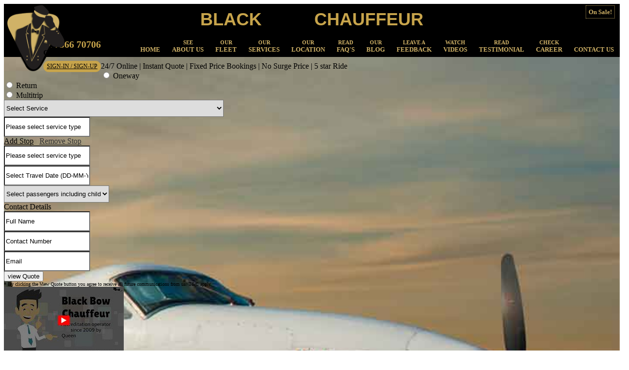

--- FILE ---
content_type: text/html; charset=utf-8
request_url: https://www.blackbowchauffeur.com.au/services/airport-transfers/ballina-airport/sunshine-coast-2/landsborough-9475838457699912296
body_size: 28818
content:
<!DOCTYPE html>
<html lang="en">
<head>
    <meta charset="UTF-8">
    <meta http-equiv="Content-Type" content="text/html; charset=utf-8">
    <meta name="viewport" content="width=device-width, initial-scale=1, maximum-scale=1, user-scalable=0" />
    <link rel="icon" href="https://www.blackbowchauffeur.com.au/images/logo/favicon-32x32.png" sizes="32x32" />
    <link rel="icon" href="https://www.blackbowchauffeur.com.au/images/logo/favicon-192x192.png" sizes="192x192" />
    <link rel="apple-touch-icon-precomposed" href="https://www.blackbowchauffeur.com.au/images/logo/favicon-180x180.png" />
    <meta name="msapplication-TileImage" content="https://www.blackbowchauffeur.com.au/images/logo/favicon-270x270.png" />
    <title>Fare from Ballina airport, NSW to Landsborough, QLD at Low Price | Black Bow Chauffeur</title>
    
                <meta name="description" content=" Want to check Fare or Price Online from Ballina airport, NSW to Landsborough, QLD? Our Fare start $0 AUD. 24/7 book online.">

            <link rel="canonical" href="https://www.blackbowchauffeur.com.au/services/airport-transfers/ballina-airport/sunshine-coast-2/landsborough-9475838457699912296">
        
    <meta name="page-topic" content="Black Bow Chauffeur">
    <meta name="Copyright" content="2026,  Black Bow Chauffeur">
    <meta name="ROBOTS" content="INDEX, FOLLOW">
    <meta name="rating" content="Safe For Kids">
    <meta name="googlebot" content="INDEX, FOLLOW">
    <meta name="YahooSeeker" content="INDEX, FOLLOW">
    <meta name="msnbot" content="INDEX, FOLLOW">
    <meta name="allow-search" content="yes">
    <meta name="revisit-after" content="daily">
    <meta name="Rating" content="General">
    <meta name="distribution" content="global">
    <meta name="expires" content="never">
    <meta name="twitter:card" content="summary">
    <meta name="twitter:site" content="https://www.blackbowchauffeur.com.au/">
    <meta name="twitter:creator" content="Black Bow Chauffeur">
    <meta name="twitter:domain" content="www.blackbowchauffeur.com.au">
    <meta property="og:image" content="https://www.blackbowchauffeur.com.au/images/bbc.png" />
    <meta property="og:url" content="https://www.blackbowchauffeur.com.au/" />
    <meta property="og:site_name" content="Black Bow Chauffeur" />
    <meta property="fb:admins" content="100001110385253" />
    <meta property="fb:app_id" content="614728411993854" />
    <meta name="yandex-verification" content="7bc4dbeaa8a56f7b" />
    <meta name="p:domain_verify" content="fd69f1b0bf8546c44c0ab92e56cf2360" />
    <meta property="og:type" content="blackbowchauffeur:travel_services">
    <meta name="twitter:title" content="Fare from Ballina airport, NSW to Landsborough, QLD at Low Price | Black Bow Chauffeur">

    <link href="/content/landingpagecss?v=2kkBJhQY2dJOQGheSVs4kiMsz4SZW3Py0oS-Rdj3puk1" rel="stylesheet"/>

    <link href="/content/allpagescss?v=lkkf__l-zorhI4DkMsKoxqrszpoCsgrZl6Jez6Clwqg1" rel="stylesheet"/>

    <link href="/content/all-pages-right-panel?v=o1ji0G8Iv_x2sFORaPR6m3QCXW-tDwv9yTMkUrgSvpg1" rel="stylesheet"/>


    <script src="/bundles/modernizr?v=wBEWDufH_8Md-Pbioxomt90vm6tJN2Pyy9u9zHtWsPo1"></script>

    <script src="/bundles/jquery?v=vaK7LADEyDRHO5fLjFIjC-hIipT2v5-Q07MmgxpPpWg1"></script>

    <script src="/bundles/u?v=ncQdtqJ7Xyhk2X-V47AJ4sI2ad4QU3XxQT5LdtdS9Rc1"></script>

    
    
    <style type="text/css">
        #quoteBoxOuter.quoteBx {
            box-shadow: none;
        }

        .form-control {
            border-radius: 0;
            height: 35px;
        }

        .searchSection p strong {
            color: inherit;
        }
    </style>
</head>
<body itemscope itemtype="http://schema.org/WebPage">
    <!--start navigation-->
    <div id="stickyMenuTop">
 <div class="header-section">
    <div class="container page-content">
      <div class="top-menu">
        <div class="header">
          <div class="logo col-md-3"> <span><a href="https://www.blackbowchauffeur.com.au/"><img alt="Black Bow Chauffeur" src="/images/logo_version1.png"></a></span> </div>
          <div class="col-md-6">
            <div class="headerTxt"><span>Black<span class="color-blk"> Bow </span><span class="wrt-align">Chauffeur</span></span> <br>
              <div class="sub-heading-wrt">Airport transfers, Booked Hire, Hire Car, Limousine &amp; Chauffeur Booking Service</div>
            </div>
          </div>
          <div class="tele-phone-massase col-md-3">
            <ul>
              <li class="nav-phone-num nav-menu"> <span class="icon ic-phone"> <b class="toll-free"><i class="fa fa-phone"> </i> <a href="tel:+61 7366 70706">+61 7366 70706</a></b><br>
                <span class="grtxt hidden-xs hidden-sm">Customer Support </span> </span> </li>
              <li class="nav-phone-num nav-menu"> <a class="login" href="https://www.blackbowchauffeur.com.au/profiles#/login"><i style="display:none" aria-hidden="true" class="fa fa-sign-in"></i> Sign-in / Sign-up </a> </li>
              <li class="nav-phone-num nav-menu"> <a style="display:none" class="userdropdown logout" href="javascript:void(0)"><i aria-hidden="true" class="fa fa-sign-in"></i> Welcome<i><img alt="drop dwon" src="/spa/images/dropdown-arrow.png"></i></a> </li>
            </ul>
            <div style="display:none;z-index:100;" class="dropdownList profileLogout">
              <ul class="clearfix">
                <li><a href="https://www.blackbowchauffeur.com.au/profiles#/bookings">My Bookings</a></li>
                <li><a href="https://www.blackbowchauffeur.com.au/profiles#/my-information">My Information</a></li>
                <li><a href="https://www.blackbowchauffeur.com.au/profiles#/settings">Settings</a></li>
                <li><a id="logout" href="javascript:void(0);">Sign Out</a></li>
              </ul>
            </div>
          </div>
          <div class="clear"></div>
        </div>
        <div class="clear"></div>
      </div>
      <div class="clear"></div>
    </div>
  </div>

<div class="navigation-header-section">
  <div class="container page-content"> 
    <!--Header navigation-->
    <header>
      <div class="container-cell"> <a class="mobmenu" href="javascript:void(0)"></a>
        <nav id="mobmenu">
          <ul>
            <li><a href="https://www.blackbowchauffeur.com.au/"><sub>&nbsp;</sub>Home</a></li>
            <li><a href="https://www.blackbowchauffeur.com.au/about-us"><sub>see</sub>About us</a></li>
            <li><a href="https://www.blackbowchauffeur.com.au/our-fleets"><sub>Our</sub>fleet</a> </li>
            <li> <a href="https://www.blackbowchauffeur.com.au/services"><sub>Our</sub>Services</a> </li>
            <li> <a href="https://www.blackbowchauffeur.com.au/our-location"><sub>Our</sub>Location</a> </li>
            <li><a href="https://www.blackbowchauffeur.com.au/faq"><sub>read</sub>faq's</a></li>
            <li><a target="_blank" href="https://blog.blackbowchauffeur.com.au/"><sub>Our</sub>blog</a></li>
            <li><a href="https://www.blackbowchauffeur.com.au/feedback"><sub>Leave a</sub> Feedback</a></li>
            <li><a href="https://www.blackbowchauffeur.com.au/videos"><sub>watch</sub>Videos</a></li>
            <li><a href="https://www.blackbowchauffeur.com.au/client-testimonial"><sub>read</sub>Testimonial</a></li>
            <li><a href="https://www.blackbowchauffeur.com.au/careers"><sub>check</sub>Career</a></li>
            <li><a href="https://www.blackbowchauffeur.com.au/contact-us"><sub>&nbsp;</sub>contact us</a></li>
          </ul>
        </nav>
      </div>
    </header>
    <!--Header navigation--> 
  </div>
</div>
</div>
<div id="mainTopContainer"></div>
    <!--end navigation-->
    <!--Content-section-->
    <section class="contentSectionLandingPage">

        <div class="searchSection bannerBg" id="banner" style="background-image: url(/banner/0.jpg);background-position: right center;background-repeat: repeat-y;background-size: cover;margin-top: 0;padding-top: 10px;">
            <form action="/quote/search" id="QuoteForm" method="post" target="_parent"><input name="__RequestVerificationToken" type="hidden" value="g_Z16MCfdYYroQbS7KILNfRR5n75eUQuqA7zenv_guA6P-t7QlQxxRc_RFryMtYujpzkPAQSYvrTJP6l0CkCzXyUsR3rBN5KCxb0WQgxLWE1" /><div class="container clearfix">
  <div class="quoteBx" id="quoteBoxOuter">
   <div class="quoteHd">24/7 Online | Instant Quote | Fixed Price Bookings | No Surge Price | 5 star Ride</div>
    <div class="innerQuoteBx">
    <div id="ErrorInfo" class="errorList"></div>
    <div class="frmtabs">
      <ul>
        <li>
          <input type="radio" id="OnewayTrip" name="TripType" value="1" class="css-checkbox" />
          <label data-tab="OnewayTrip" for="OnewayTrip" class="css-label radGroup2 tabAccordian activeTab">Oneway</label>
        </li>
        <li>
          <input type="radio" id="ReturnTrip" name="TripType" value="2" class="css-checkbox" />
          <label data-tab="ReturnTrip" for="ReturnTrip" class="css-label radGroup2 tabAccordian">Return</label>
        </li>
        <li>
          <input type="radio" id="MultiTrip" name="TripType" value="3" class="css-checkbox" />
          <label data-tab="MultiTrip" for="MultiTrip" class="css-label radGroup2 tabAccordian">Multitrip</label>
        </li>
      </ul>
    </div>
    <div class="clearfix"></div>
    <div class="frmmain">
      <div class="tripDetails">
        <input type="hidden" id="NoTrip" name="NoTrip" value="1" />
        <input type="hidden" id="Role" name="Role" value="0" />
 <input type="hidden" id="UId" name="UId" value=""/>
 <div class="left">
     
<style type="text/css">
.form-control::placeholder{color:#000;opacity:1}.form-control:focus{border:1px solid #66afe9;outline:0;box-shadow:inset 0 1px 1px rgba(0,0,0,.075),0 0 8px rgba(102,175,233,.6)}input:focus::-webkit-input-placeholder{color:transparent}input:focus:-moz-placeholder{color:transparent}input:focus::-moz-placeholder{color:transparent}input:focus:-ms-input-placeholder{color:transparent}input:focus,select:focus{background:#e3f8fb}
</style>

<div class="tripInfo">
    <div class="selectservice">
        <label class="services_icon" for="ServiceType1"><span class="select-img1"></span></label>
        <div class="select-right">
            <select class="select-wrapper form-control" name="ServiceType1" id="ServiceType1" onchange="QuoteSearchENgine.serviceType(this);">
                    <option class="optsmall" value="0">Select Service</option>
                    <option class="optsmall" value="1">Airport Pick Up</option>
                    <option class="optsmall" value="2">Airport Drop Off</option>
                    <option class="optsmall" value="5">Point To Point Transfers (Except all events, airport and wedding transfers)</option>
                    <option class="optsmall" value="13">Sports events and Concert transfers</option>
                    <option class="optsmall" value="15">Retreat transfers</option>
                    <option class="optsmall" value="14">Theme park and Zoo transfers </option>
                    <option class="optsmall" value="8">Airport To Airport</option>
                    <option class="optsmall" value="9">Stretch Limousine Transfers</option>
                    <option class="optsmall" value="10">School Formals Transfers</option>
                    <option class="optsmall" value="11">Wedding Transfers (Including guests)</option>
                    <option class="optsmall" value="12">Hourly Transfers</option>
            </select>
        </div>
    </div>
    <div class="selectservice time_hourly" id="HourlyService1Container" style="display:none;">
        <label class="services_icon time_hourly_icons" for="HourlyService1"><span class="select_img_hourly_icons"></span></label>
        <div class="select-right">
            <select class="select-wrapper form-control" name="HourlyService1" id="HourlyService1">
                    <option class="optsmall" value="2">2 Hours - up to 50 km</option>
                    <option class="optsmall" value="3">3 Hours - up to 75 km</option>
                    <option class="optsmall" value="4">4 Hours - up to 100 km</option>
                    <option class="optsmall" value="5">5 Hours - up to 125 km</option>
                    <option class="optsmall" value="6">6 Hours - up to 150 km</option>
                    <option class="optsmall" value="7">7 Hours - up to 175 km</option>
                    <option class="optsmall" value="8">8 Hours - up to 200 km</option>
                    <option class="optsmall" value="9">9 Hours - up to 225 km</option>
                    <option class="optsmall" value="10">10 Hours - up to 250 km</option>
                    <option class="optsmall" value="11">11 Hours - up to 300 km</option>
                    <option class="optsmall" value="12">12 Hours - up to 350 km</option>
            </select>
        </div>
    </div>
    <div class="selectservice" id="From1Container">
        <label class="services_icon" for="From1"><span class="select-type-icon"></span></label>
        <div class="select-right">
            <input type="text" class="addToolTip indfrmInp form-control" placeholder="Please select service type" name="From1" id="From1" onfocus="javascript:this.select();" />
            <select style="display:none;" class="select-wrapper form-control" name="A_From1" id="A_From1" onchange="QuoteSearchENgine.airportSelect(this);">
            </select>
            <input type="hidden" id="Trip1NoStop" name="Trip1NoStop" value="0" />
        </div>
    </div>
    <div class="clr"></div>
    <div class="addstop"><a href="javascript:void(0);" onclick="QuoteSearchENgine.addStop(1);" id="AddButtonTrip1" class="addstopbtn addstopsBttn">Add Stop</a> &nbsp; <a href="javascript:void(0);" onclick="QuoteSearchENgine.removeStop(1);" id="RemoveButtonTrip1" class="removestop removestopBttn">Remove Stop</a></div>
    <div class="clr"></div>

    <div class="selectservice stopadd" id="DivTrip1Stop1" style="display:none;width:98%;">
        <label class="services_icon" for="Trip1Stop1"><span class="select-type-icon"></span></label>
        <div class="select-right">
            <input type="text" class="indfrmInp-new1 form-control" name="Trip1Stop1" id="Trip1Stop1" onfocus="javascript:this.select();" />
        </div>
    </div>
    <div class="selectservice stopadd" id="DivTrip1Stop2" style="display:none;width:98%;">
        <label class="services_icon" for="Trip1Stop2"><span class="select-type-icon"></span></label>
        <div class="select-right">
            <input type="text" class="indfrmInp-new1 form-control" name="Trip1Stop2" id="Trip1Stop2" onfocus="javascript:this.select();" />
        </div>
    </div>
    <div class="selectservice stopadd" id="DivTrip1Stop3" style="display:none;width:98%;">
        <label class="services_icon" for="Trip1Stop3"><span class="select-type-icon"></span></label>
        <div class="select-right">
            <input type="text" class="indfrmInp-new1 form-control" name="Trip1Stop3" id="Trip1Stop3" onfocus="javascript:this.select();" />
        </div>
    </div>

    <div class="clr"></div>
    <div class="selectservice" style="width:98%;">
        <label class="services_icon" for="To1"><span class="location-icon"></span></label>
        <div class="select-right">
            <input type="text" class="addToolTip indfrmInp form-control" placeholder="Please select service type" name="To1" id="To1" onfocus="javascript:this.select();" />
            <select style="display:none;" class="select-wrapper form-control" name="A_To1" id="A_To1" onchange="QuoteSearchENgine.airportSelect(this);">
            </select>
        </div>
    </div>

    <div class="clr"></div>
    <div class="selectservice" style="width:98%;">
        <label class="services_icon" for="TravelDate1"><span class="calander-icon"></span></label>
        <div class="select-right">
            <input type="text" class="indfrmInp calendar form-control" name="TravelDate1" id="TravelDate1" autocomplete="off"  placeholder="Select Travel Date (DD-MM-YYYY)" />
        </div>
    </div>

        <div id="ContainerReturn" class="returnTxt" style="display: none;">
            <label class="returnTripText">Is Return Trip on Same Location ?</label>
            <input type="radio" id="ReturnSameLocaltion" name="ReturnLocation" checked="checked" value="true" /><label>Yes</label>
            <input type="radio" id="ReturnDifferLocaltion" name="ReturnLocation" value="false" /><label>No</label>
            <div class="clr"></div>
            <div id="ContainerSubReturn" style="margin-top:10px;">
                <div class="selectservice" style="width: 98%;">
                    <label class="services_icon" for="ReturnFrom1"><span class="select-type-icon"></span></label>
                    <div class="select-right">
                        <input type="text" class="indfrmInp form-control" name="ReturnFrom1" id="ReturnFrom1" onfocus="javascript:this.select();" />
                        <input type="hidden" id="ReturnTrip1NoStop" name="ReturnTrip1NoStop" value="0" />
                    </div>
                </div>
                <div class="clr"></div>
                <div class="addstop"><a href="javascript:void(0);" onclick="QuoteSearchENgine.returnAddStop(1);" id="ReturnAddButtonTrip1" class="addstopbtn addstopsBttn">Add Stop</a> &nbsp; <a href="javascript:void(0);" onclick="QuoteSearchENgine.returnRemoveStop(1);" id="ReturnRemoveButtonTrip1" class="removestop removestopBttn">Remove Stop</a></div>
                <div class="clr"></div>

                <div class="selectservice stopadd" id="DivReturnTrip1Stop1" style="display:none;width:98%;">
                    <label class="services_icon" for="ReturnTrip1Stop1"><span class="select-type-icon"></span></label>
                    <div class="select-right">
                        <input type="text" class="indfrmInp form-control" name="ReturnTrip1Stop1" id="ReturnTrip1Stop1" onfocus="javascript:this.select();" />
                    </div>
                </div>
                <div class="selectservice stopadd" id="DivReturnTrip1Stop2" style="display:none;width:98%;">
                    <label class="services_icon" for="ReturnTrip1Stop2"><span class="select-type-icon"></span></label>
                    <div class="select-right">
                        <input type="text" class="indfrmInp form-control" name="ReturnTrip1Stop2" id="ReturnTrip1Stop2" onfocus="javascript:this.select();" />
                    </div>
                </div>
                <div class="selectservice stopadd" id="DivReturnTrip1Stop3" style="display:none;width:98%;">
                    <label class="services_icon" for="ReturnTrip1Stop3"><span class="select-type-icon"></span></label>
                    <div class="select-right">
                        <input type="text" class="indfrmInp form-control" name="ReturnTrip1Stop3" id="ReturnTrip1Stop3" onfocus="javascript:this.select();" />
                    </div>
                </div>
                <div class="clr"></div>
                <div class="selectservice" style="width:98%;">
                    <label class="services_icon" for="ReturnTo1"><span class="location-icon"></span></label>
                    <div class="select-right">
                        <input type="text" class="indfrmInp form-control" placeholder="Please select service type" name="ReturnTo1" id="ReturnTo1" onfocus="javascript:this.select();" />
                    </div>
                </div>

            </div>
            <div class="clr"></div>
            <div class="selectservice" style="width:98%;">
                <label class="services_icon" for="ReturnTravelDate1"><span class="calander-icon"></span></label>
                <div class="select-right">
                    <input type="text" class="indfrmInp calendar form-control" name="ReturnTravelDate1" id="ReturnTravelDate1" placeholder="Select Travel Date (DD-MM-YYYY)" />
                </div>
            </div>
        </div>


</div>

<script type="text/javascript">
    var model = parseInt("1", 10);
    if (model > 1) {
        var from = document.getElementById("From" + model);
        var tripStop1 = document.getElementById("Trip" + model + "Stop1");
        var tripStop2 = document.getElementById("Trip" + model + "Stop2");
        var tripStop3 = document.getElementById("Trip" + model + "Stop3");
        var to = document.getElementById("To" + model);
        var autocompleteFrom = new google.maps.places.Autocomplete(from, options);
        google.maps.event.addListener(autocompleteFrom, 'place_changed', function () {
            customizerResponse(autocompleteFrom.getPlace(), from);
        });
        var autocompleteTripStop1 = new google.maps.places.Autocomplete(tripStop1, options);
        google.maps.event.addListener(autocompleteTripStop1, 'place_changed', function () {
            customizerResponse(autocompleteTripStop1.getPlace(), tripStop1);
        });
        var autocompleteTripStop2 = new google.maps.places.Autocomplete(tripStop2, options);
        google.maps.event.addListener(autocompleteTripStop2, 'place_changed', function () {
            customizerResponse(autocompleteTripStop2.getPlace(), tripStop2);
        });
        var autocompleteTripStop3 = new google.maps.places.Autocomplete(tripStop3, options);
        google.maps.event.addListener(autocompleteTripStop3, 'place_changed', function () {
            customizerResponse(autocompleteTripStop3.getPlace(), tripStop3);
        });
        var autocompleteTo = new google.maps.places.Autocomplete(to, options);
        google.maps.event.addListener(autocompleteTo, 'place_changed', function () {
            customizerResponse(autocompleteTo.getPlace(), to);
        });
    }
    
</script>


     <div class="buttons">
         <a href="javascript:void(0);" class="trip_delete_button" style="display:none;">Delete Trip</a>
         <a href="javascript:void(0);" class="trip_add_button" style="display:none;">Add Another Trip</a>
     </div>
     <div class="clr"></div>
     <div class="selectservice" style="width:98%;" id="divNoPassenger">
         <label class="services_icon" for="NoPassenger"><span class="group-icon"></span></label>
         <div class="select-right">
             <select name="NoPassenger" id="NoPassenger" class="select-wrapper form-control" onchange="QuoteSearchENgine.exactNoPassenger();">
                     <option value="0" class="optsmall">Select passengers including child</option>
                     <option value="1" class="optsmall">01 Passenger</option>
                     <option value="2" class="optsmall">02 Passengers</option>
                     <option value="3" class="optsmall">03 Passengers</option>
                     <option value="4" class="optsmall">04 Passengers</option>
                     <option value="5" class="optsmall">05 Passenger</option>
                     <option value="6" class="optsmall">06 Passengers</option>
                     <option value="7" class="optsmall">07 Passengers</option>
                     <option value="8" class="optsmall">08 Passengers</option>
                     <option value="9" class="optsmall">09 Passenger</option>
                     <option value="10" class="optsmall">10 Passengers</option>
                     <option value="11" class="optsmall">11 Passengers</option>
                     <option value="12" class="optsmall">12 Passengers</option>
                     <option value="13" class="optsmall">12+ Passengers</option>
             </select>
         </div>
     </div>
     <div class="filedBox selectservice" id="divExactPass" style="display:none;">
         <label for="ExactPassenger" class="iconField passengers services_icon"><span class="group-icon"></span></label>
         <div class="select-right">
         <input type="text" name="ExactPassenger" class="form-control indfrmInp" id="ExactPassenger" placeholder="Exact #. of Passengers" maxlength="2" onkeyup="allowNumber(this);" />
         </div>
     </div>
 </div>
      </div>
      <div class="clr"></div>
      <div class="contdetHd">Contact Details</div>
      <div class="selectservice">
        <label class="services_icon" for="ContactPerson"><span class="user-icon"></span></label>
        <div class="select-right">
          <input type="text" name="ContactPerson" id="ContactPerson" placeholder="Full Name" autocomplete="off" class="indfrmInp form-control"/>
        </div>
      </div>
      <div class="selectservice">
        <label class="services_icon" for="ContactNumber"><span class="cont-icon"></span></label>
        <div class="select-right">
          <input type="text" name="ContactNumber" id="ContactNumber" maxlength="25" placeholder="Contact Number" class="indfrmInp form-control" />
        </div>
      </div>
      <div class="selectservice" style="width:98%;">
        <label class="services_icon" for="EmailAddress"><span class="email-icon"></span></label>
        <div class="select-right">
          <input type="text" name="EmailAddress" id="EmailAddress" placeholder="Email" class="indfrmInp form-control" />
        </div>
      </div>
      <div class="quoteBtn tcapply" style="clear:both">
        <button type="submit" name="button" value="view Quote" class="quoteBtnGet">view Quote</button>
      </div>
    </div>
    <div class="clearfix"></div>
    </div>
    <p style="font-size: 10px; margin: 0px; padding: 0px;">* By clicking the <strong>View Quote</strong> button you agree to receive all future communications from us. <strong>T&C</strong> apply.</p>
  </div>
  <div class="banner-right" id="VideoListing">
     <div class="whychooseList VideoListing">
      <div class="VideoList">
        <div class="col-md-12 col-sm-12">
          <div class="videoWrapper"> <a class="bla-1" href="https://youtu.be/jAoECViu9oo"> 
            
            <img src="/images/video/video_1_img.jpg" alt="Airport Transfer Services" class="img-responsive"></a>
            
          </div>
        </div>
        <div class="col-md-12 col-sm-12">
          <div class="videoWrapper"> <a class="bla-1" href="https://youtu.be/T7uCIr4k8M8"> 
            
            <img src="/images/video/video_2_img.jpg" class="img-responsive" alt="Why Choose Black Bow chauffeur"></a>
           
          </div>
        </div>
        
        <div class="col-md-12 col-sm-12">
          <div class="videoWrapper"> <a class="bla-1" href="https://youtu.be/dlF-YlJE6no"> 
            
            <img src="/images/video/video_3_img.jpg" class="img-responsive" alt="Black Bow Limousine and Chauffeur Services"></a>
           
          </div>
        </div>
      </div>
    </div>
  </div>
  <div class="banner-right" id="whychooseList">
    <div class="whychooseBtn"><a href="https://www.blackbowchauffeur.com.au/why-choose-us" target="_blank">Why choose us? <sub>Know more</sub></a></div>
    <div class="whychooseList">
      <ul>
        <li><a href="javascript:void(0);">Qld. Govt Approved<span class="green-right"></span></a></li>
        <li><a href="javascript:void(0);">Luxury Vehicles<span class="green-right"></span></a></li>
        <li><a href="javascript:void(0);">Well Dressed Chauffeur<span class="green-right"></span></a></li>
        <li><a href="javascript:void(0);">Certificate of Excellence<span class="green-right"></span></a></li>
        <li><a href="javascript:void(0);">Multiple Secure Payments<span class="green-right"></span></a></li>
        <li><a href="javascript:void(0);">Trusted Australian Company <span class="green-right"></span></a></li>
        <li><a href="javascript:void(0);">Accredited Tourism Business<span class="green-right"></span></a></li>
        <li><a href="javascript:void(0);">Licensed Booking Entity<span class="green-right"></span></a></li>
        <li><a href="javascript:void(0);">Talk to Real People<span class="green-right"></span></a></li>
        <li><a href="javascript:void(0);">Australian Call Centre<span class="green-right"></span></a></li>
      </ul>
    </div>
  </div>
</div>
</form><script type="text/javascript">
    SEARCH_ENGINE = "CENTER";
    var onDiv = false;
    var onLink = false;
    var bubbleExists = false;
    var timeoutID;
    var year = parseInt("2026", 10);
    var month = parseInt("0", 10);
    var day = parseInt("28", 10);
    minDate = new Date(year, month, day);
    maxDate = new Date(year, month + 11, day);
</script> 


            <div class="colRightPanelBx">
                <div class="callBx">
                    <div class="callInnerBx">
                        <div class="breadcrumb">
                                                <a href="/">Home</a>  > 
                                                <a href="/services">Services</a>  > 
                                                <a href="/services/airport-transfers">Airport Transfer</a>  > 
                                                <a href="/services/airport-transfers/ballina-airport">Ballina Airport</a>  > 
                                                <a href="/services/airport-transfers/ballina-airport/sunshine-coast-2">Sunshine Coast </a>  > 
Landsborough

                            

                        </div>
                        <p class="airLneSupport">
Ballina airport<br/>To<br/>Landsborough

                        </p>
                        <p class="phoneNumberCenter">
                            <a class="DestinationBanner" href="tel:+61 7366 70706">
                                <i>
                                    <img width="20" alt="callicon" src="/images/call-icon.gif">
                                </i> CALL US NOW: +61 7366 70706
                            </a>
                        </p>
                    </div>
                </div>
            </div>
        </div>
        <!--needasist-->
        <div class="needassist">
            <div class="container">
                <div class="needassistTxt">
                    <strong>Need  Assistance?</strong> Call Between 7:00AM to 10:00PM :   <strong><a href="Tel:0733140152" style="text-decoration:none;color:#000;">0733140152</a></strong> 
                    <span>
                        <i class="msgsend" style="display:none"><i class="green-right"></i>&nbsp; Message Sent</i>
                        <a href="javascript:void(0)" class="leavemsg"><img src="/images/message-icon-over.png" alt="Message"> Leave a Message</a>
                    </span>
                </div>
            </div>
        </div>
        <!--needasist-->
        <!--instant Quote-->
        <div class="instateQuote">
            <div class="container"><h2>24x7 Real Time Instant Quote</h2>, Booking and  Payment  Confirmation</div>
        </div>
        <!--instant Quote-->
        <!--customer Information-->
        <div class="customerInformation container page-content">
            <div class="customerInformationgHead">
                <h3>How It Works</h3>
                <hr>
            </div>
            <div class="customerGuide">
                <div class="infoListing1">
                    <div class="infoLisItem ">
                        <p>Steps: 1</p>
                        <div class="infoListing box1">
                            Quote & Fare Comparision
                            <hr>
                            Online | Call | Email
                        </div>
                    </div>
                    <div class="infoLisItem ">
                        <p>Steps: 2</p>
                        <div class="infoListing box2">
                            Booking
                            <hr>
                            Trip Detail
                        </div>
                    </div>
                    <div class="infoLisItem">
                        <p>Steps: 3</p>
                        <div class="infoListing box3">
                            Payment
                            <hr>
                            Online | Card  | Eft | Paypal
                        </div>
                    </div>
                    <div class="infoLisItem">
                        <p>Steps: 4</p>
                        <div class="infoListing box4">
                            Booking Confirmation
                            <hr>
                            After Verification
                        </div>
                    </div>
                    <div class="clearBoth"></div>
                </div>
                <div class="clearBoth"></div>
                <div class="infoListing2">
                    <div class="infoLisItem">
                        <p>Steps: 9</p>
                        <div class="infoListing box5"> Job Done </div>
                    </div>
                    <div class="infoLisItem">
                        <p>Steps: 8</p>
                        <div class="infoListing box6">
                            Feedback
                            <hr>
                            End of Each Trip
                        </div>
                    </div>
                    <div class="infoLisItem">
                        <p>Steps: 7</p>
                        <div class="infoListing box7">Meet & Greet</div>
                    </div>
                    <div class="infoLisItem">
                        <p>Steps: 6</p>
                        <div class="infoListing box8">
                            Driver Intro
                            <hr>
                            Text or Call
                        </div>
                    </div>
                    <div class="infoLisItem">
                        <p>Steps: 5</p>
                        <div class="infoListing box9">
                            E-Ticket
                            <hr>
                            Driver & Vehicle Detail
                        </div>
                    </div>
                    <div class="clearBoth"></div>
                </div>
                <div class="clearBoth"></div>
            </div>
        </div>
        <!--/customer Information-->
        <!--Social Media-->
        <div class="socialBg">
            <div class="container">
                <div class="socialhome">
                    <ul class="clearfix">
                        <li>
                            <a href="https://www.tripadvisor.co.uk/Attraction_Review-g255068-d7735870-Reviews-Black_Bow_Chauffeur-Brisbane_Brisbane_Region_Queensland.html" target="_blank" class="social_icon tripadviser"><strong>Certificate of Excellence</strong></a>
                            <span><a href="https://www.tripadvisor.co.uk/Attraction_Review-g255068-d7735870-Reviews-Black_Bow_Chauffeur-Brisbane_Brisbane_Region_Queensland.html" target="_blank">Certificate of Excellence</a></span>
                            <small>2016 & 2017</small>
                            <i>Black Bow Chauffeur</i>
                        </li>
                        <li>
                            <a href="https://plus.google.com/+BlackBowChauffeur" target="_blank" class="social_icon tripadviser2">Google Plus</a>
                            <span><a href="https://plus.google.com/+BlackBowChauffeur" target="_blank">Google Plus</a></span>
                            <small>Rating</small>
                            <i><img src="https://www.blackbowchauffeur.com.au/images/rating-icon.png" alt="Balck Bow Chauffeur Rating on Google Plus"></i>
                        </li>
                        <li>
                            <a href="https://www.yellowpages.com.au/qld/bracken-ridge/black-bow-chauffeur-15690747-listing.html?referredBy=www.yellowpages.com.au&context=businessNameSearch" target="_blank" class="social_icon tripadviser3">Yellow Pages</a>
                            <span><a href="https://www.yellowpages.com.au/qld/bracken-ridge/black-bow-chauffeur-15690747-listing.html?referredBy=www.yellowpages.com.au&context=businessNameSearch" target="_blank">Yellow Pages</a></span>
                            <small>Rating</small>
                            <i><img src="https://www.blackbowchauffeur.com.au/images/rating-icon.png" alt="Balck Bow Chauffeur Rating on Yellow Pages"></i>
                        </li>
                        <li>
                            <a href="https://www.youtube.com/c/BlackbowchauffeurAu" target="_blank" class="social_icon tripadviser4">YouTube</a>
                            <span><a href="https://www.youtube.com/c/BlackbowchauffeurAu" target="_blank">Follow</a></span>
                            <small>Us on</small>
                            <i>YouTube</i>
                        </li>
                        <li>
                            <a href="https://www.facebook.com/BlackBowChauffeur/?fref=ts" target="_blank" class="social_icon tripadviser5">Facebook</a>
                            <span><a href="https://www.facebook.com/BlackBowChauffeur/?fref=ts" target="_blank">Facebook</a></span>
                            <small>Rating</small>
                            <i><img src="https://www.blackbowchauffeur.com.au/images/rating-icon.png" alt="Balck Bow Chauffeur Rating on Facebook"></i>
                        </li>
                        <li>
                            <a href="https://twitter.com/Blackbow09" target="_blank" class="social_icon tripadviser6">Follow</a>
                            <span><a target="_blank" href="https://twitter.com/Blackbow09">Follow</a></span>
                            <small>Us on</small>
                            <i>Twitter</i>
                        </li>
                        <li>
                            <a href="https://www.linkedin.com/in/blackbowchauffeur/" target="_blank" class="social_icon tripadviser7">Connect</a>
                            <span><a href="https://www.linkedin.com/in/blackbowchauffeur/" target="_blank">Connect</a></span>
                            <small>Us on</small>
                            <i>Linkedin</i>
                        </li>
                        <li>
                            <a href="https://www.instagram.com/black_bow_chauffeur/" target="_blank" class="social_icon tripadviser8">Follow</a>
                            <span><a href="https://www.instagram.com/black_bow_chauffeur/" target="_blank">Follow</a></span>
                            <small>Us on</small>
                            <i>Instagram</i>
                        </li>
                    </ul>
                </div>
            </div>
        </div>
        <!--Social Media-->
        <div class="container page-content" itemprop="mainContentOfPage" id="mainContentOfPage">
            <div class="row">
                <!-- start heading block -->
                <!-- end heading block -->
                <div class="col-md-4 col-sm-12 pull-right pull-bx" id="airportConnectionWithNewLayout">
    <div class="divider-block rightLogoBox" style="background:none;border: medium none;box-shadow: none;text-align: center;">
<a href="https://www.tripadvisor.in/Attraction_Review-g255068-d7735870-Reviews-Black_Bow_Chauffeur-Brisbane_Brisbane_Region_Queensland.html" target="_blank"><img alt="tripadvisor certificate of excellence" src="/Images/tripadvisor_certificate_of_excellence_rightBx.png" style="padding-left:8px;"></a>
    </div>
    <section id="hidden-siderbarpayment-getway" class="side-bar-block isbanner hidden-xs hidden-sm rightLogoBox" style="display: inline-block;">
    <div style="" class="payment-getway">
      <div class="col-md-6">
        <section class="side-bar-block isbanner hidden-xs hidden-sm">
          <div class="why-book is-coa isssl">
            <div class="alone_image"><a href="https://personalisedtransport.tmr.qld.gov.au/" target="_blank"> <img src="https://www.blackbowchauffeur.com.au/images/sider_images/queensland.jpg" alt="Queensland Govt"> </a></div>
            <p class="text-color-green"><i class="fa fa-check"></i> Approved Operator</p>
          </div>
        </section>
      </div>
      <div class="col-md-6">
        <section class="side-bar-block isbanner hidden-xs hidden-sm">
          <div class="why-book is-coa isssl">
            <div class="alone_image"> <a href="http://www.trustthetickqld.com.au/listings/57962708ace6d5f92dfe2cff" target="_blank"><img src="https://www.blackbowchauffeur.com.au/images/sider_images/australia_trick.jpg" alt="TAAL"> </a></div>
            <p class="text-color-green"><i class="fa fa-check"></i>Trust the Tick</p>
          </div>
        </section>
      </div>
      <div class="clear"></div>
      <div class="col-md-6">
        <section class="side-bar-block isbanner hidden-xs hidden-sm">
          <div class="why-book is-coa isssl">
            <div class="alone_image"><a href="https://www.qtic.com.au/membership/member-directory/member/?id=320bf219-274c-e811-a84b-000d3ae0e155" target="_blank"> <img src="/Images/sider_images/queen_tourism.jpg" alt="QTIC"></a> </div>
            <p class="text-color-green"><i class="fa fa-check"></i>Listed</p>
          </div>
        </section>
      </div>
      <div class="col-md-6">
        <section class="side-bar-block isbanner hidden-xs hidden-sm">
          <div class="why-book is-coa isssl">
            <div class="alone_image"><a href="" target="_blank"> <img src="/Images/sider_images/racq.jpg" alt="RACQ"></a> </div>
            <p class="text-color-green"><i class="fa fa-check"></i>Nominated</p>
          </div>
        </section>
      </div>
      <div class="col-md-6">
        <section class="side-bar-block isbanner hidden-xs hidden-sm">
          <div class="why-book is-coa isssl">
            <div class="alone_image"><a href="https://www.queensland.com/en-au/transport/black-bow-chauffeur" target="_blank"> <img src="/Images/sider_images/queensland_events.jpg" alt="TEQ-Corporate"></a> </div>
            <p class="text-color-green"><i class="fa fa-check"></i>Listed</p>
          </div>
        </section>
      </div>
      <div class="col-md-6">
        <section class="side-bar-block isbanner hidden-xs hidden-sm">
          <div class="why-book is-coa isssl">
            <div class="alone_image"> <a href="https://www.australia.com/en/atdw/product.57962708ace6d5f92dfe2cff.html" target="_blank"> <img src="/Images/sider_images/australia_com.jpg" alt="Australia.com"> </a> </div>
            <p class="text-color-green"><i class="fa fa-check"></i>Listed</p>
          </div>
        </section>
      </div>
      <div class="clear"></div>
    </div>
    <div style="clear:both;"></div>
  </section>
  <section class="side-bar-block isbanner hidden-xs hidden-sm rightLogoBox" id="sidebarlayout">
    <div class="col-md-6">
      <section class="side-bar-block isbanner hidden-xs hidden-sm">
        <div class="why-book is-coa isssl">
          <div class="alone_image-big"><a href="http://www.queenslandtourismawards.com.au/" target="_blank"> <img src="/Images/sider_images/queensland_awards.jpg" alt="QTA-QAL"></a> </div>
          <p class="text-color-green"><i class="fa fa-check"></i>Nominated</p>
        </div>
      </section>
    </div>
    <div class="col-md-6">
      <section class="side-bar-block isbanner hidden-xs hidden-sm">
        <div class="why-book is-coa isssl">
          <div class="alone_image"> <a href="https://www.tripadvisor.com.au/Attraction_Review-g255068-d7735870-Reviews-Black_Bow_Chauffeur-Brisbane_Brisbane_Region_Queensland.html" target="_blank"><img src="/Images/sider_images/trip_adiviser2016.jpg" alt="tripadvisor-certificate"> </a></div>
          <p class="text-color-green"><i class="fa fa-check"></i>Winner 2016</p>
        </div>
      </section>
    </div>
    <div class="col-md-6">
      <section class="side-bar-block isbanner hidden-xs hidden-sm">
        <div class="why-book is-coa isssl">
          <div class="alone_image"><a href="https://www.tripadvisor.com.au/Attraction_Review-g255068-d7735870-Reviews-Black_Bow_Chauffeur-Brisbane_Brisbane_Region_Queensland.html" target="_blank"> <img src="/Images/sider_images/trip_adiviser_2017.jpg" alt="Award-Trip-Advisor-2017"> </a></div>
          <p class="text-color-green"><i class="fa fa-check"></i>Winner 2017</p>
        </div>
      </section>
    </div>
    <div style="clear:both;"></div>
    <div class="col-md-6">
      <section class="side-bar-block isbanner hidden-xs hidden-sm">
        <div class="why-book is-coa isssl">
          <div class="alone_image"><a href="" target="_blank"> <img src="/Images/sider_images/bing.jpg" alt="Bing"> </a></div>
          <p class="text-color-green"><i class="fa fa-check"></i>Verified</p>
        </div>
      </section>
    </div>
    <div class="col-md-6">
      <section class="side-bar-block isbanner hidden-xs hidden-sm">
        <div class="why-book is-coa isssl">
          <div class="alone_image"> <a href="" target="_blank"><img src="/Images/sider_images/google-com.jpg" alt="Google"></a> </div>
          <p class="text-color-green"><i class="fa fa-check"></i>Verified</p>
        </div>
      </section>
    </div>
    <div style="clear:both;"></div>
  </section>
  <div class="divider-block rightLogoBox">
    <div class="sale-block">
      <div class="sale-block-text">
        <div id="flashingtext" class="text1">
          <marquee>
          Sydney
          </marquee>
        </div>
        <div class="subtitle">Airport Transfer</div>
        <div class="text2">Rating(4.8)</div>
        <div id="" class="comper_tag">
          <h3> <a href="/"> <i class="flag-icon flag-icon-addon comparison_tag"><span class="comp-text-normal">Price Start From:- $69</span></i> </a></h3>
        </div>
      </div>
    </div>
  </div>
  <section id="hidden-siderbarpayment-getway" class="rightLogoBox side-bar-block isbanner hidden-xs hidden-sm" style="display: inline-block;">
    <div style="" class="payment-getway">
      <div class="col-md-6">
        <section class="side-bar-block isbanner hidden-xs hidden-sm">
          <div class="why-book is-coa isssl">
            <div class="alone_image-img"><a href="https://www.visa.com.au/" target="_blank"> <img src="https://www.blackbowchauffeur.com.au/images/sider_images/visa_logo.png" alt="visa"></a> </div>
            <p class="text-color-green"><i class="fa fa-check"></i> Verified</p>
          </div>
        </section>
      </div>
      <div class="col-md-6">
        <section class="side-bar-block isbanner hidden-xs hidden-sm">
          <div class="why-book is-coa isssl">
            <div class="alone_image-img"> <a href="https://www.mastercard.com.au/en-au.html" target="_blank"><img src="https://www.blackbowchauffeur.com.au/images/sider_images/images_master.png" alt="master"> </a></div>
            <p class="text-color-green"><i class="fa fa-check"></i>Verified</p>
          </div>
        </section>
      </div>
      <div class="clear"></div>
      <div class="col-md-6">
        <section class="side-bar-block isbanner hidden-xs hidden-sm">
          <div class="why-book is-coa isssl">
            <div class="alone_image-img"> <a href="https://www.paypal.com/au/webapps/mpp/home" target="_blank"><img src="/Images/sider_images/paypal-logo-preview.png" alt="paypal"></a> </div>
            <p class="text-color-green"><i class="fa fa-check"></i>Verified</p>
          </div>
        </section>
      </div>
      <div class="col-md-6">
        <section class="side-bar-block isbanner hidden-xs hidden-sm">
          <div class="why-book is-coa isssl">
            <div class="alone_image-img"> <a href="https://www.polipayments.com/
" target="_blank"><img src="/Images/sider_images/poli_logo.png" alt="poli"></a> </div>
            <p class="text-color-green"><i class="fa fa-check"></i>Verified</p>
          </div>
        </section>
      </div>
      <div class="col-md-6">
        <section class="side-bar-block isbanner hidden-xs hidden-sm">
          <div class="why-book is-coa isssl">
            <div class="alone_image-img"><a href="https://www.commbank.com.au/home.html?mboxSession=ad6bee9311204c9a8b34dce122fe413c" target="_blank"> <img src="/Images/sider_images/commanwealth_logo.jpg" alt="commanwealth"></a> </div>
            <p class="text-color-green"><i class="fa fa-check"></i>Verified</p>
          </div>
        </section>
      </div>
      <div class="col-md-6">
        <section class="side-bar-block isbanner hidden-xs hidden-sm">
          <div class="why-book is-coa isssl">
            <div class="alone_image-img"><a href="https://www.americanexpress.com/australia/" target="_blank"> <img src="/Images/sider_images/American-Express-Symbol.jpg" alt="American Express"></a> </div>
            <p class="text-color-green"><i class="fa fa-check"></i>Verified</p>
          </div>
        </section>
      </div>
      <div class="clear"></div>
    </div>
    <div style="clear:both;"></div>
  </section>
  
</div>

                <div class="col-md-8 col-sm-12 pull-left fleetPull" id="about-us">
                    





    <link href="/content/search_engine.css" rel="stylesheet" type="text/css">
    <link href="/content/product.css" rel="stylesheet" type="text/css">
    <div class="container page-content" itemprop="mainContentOfPage">
        <script src="/scripts/tracking.js"></script>
        <script type="text/javascript">
            GtmTracking.ProductId =12296;
            GtmTracking.Origin = "Ballina airport NSW";
            GtmTracking.Destination = "Landsborough QLD";
            GtmTracking.DepartureDate = "2026-01-28";
            GtmTracking.TripAmount = 600.75;
            GtmTracking.PageType = GtmTracking.Page.DynamicPages;
            GtmTracking.populateQuote();
        </script>
        <div class="row">
            <div class="col-sm-12">
                <div class="divider-block" id="about-us">
                    <div role="banner" id=" -landsborough-9475838457699912296" itemscope itemtype="http://schema.org/WPHeader">
                        <meta itemprop="name" content="Fare from Ballina airport, NSW to Landsborough, QLD at Low Price | Black Bow Chauffeur" />
                        <div itemprop="headline" class="headingContainer" style="text-align: left; background-image: none ! important; background-repeat: repeat ! important; background-attachment: scroll ! important; background-position: 0% 0% ! important; background-clip: border-box ! important; background-origin: padding-box ! important; background-size: auto auto ! important; border-width: 1px ! important; border-style: solid ! important; -moz-border-top-colors: none ! important; -moz-border-right-colors: none ! important; -moz-border-bottom-colors: none ! important; -moz-border-left-colors: none ! important; border-image: none ! important; border-color: rgb(245, 222, 179) rgb(245, 222, 179) rgb(245, 221, 178); background-color: rgb(199, 164, 75); box-shadow: 0px 0px 3px rgb(250, 239, 218);">
                            <H1><STRONG>FROM BALLINA AIRPORT TO LANDSBOROUGH</STRONG></H1>
                        </div>
                    </div>
                </div>
            </div>
            <div class="clearfix"></div>

            <div id="about-us" class="col-md-8 col-sm-12 pull-left fleetPull">
                <div class="divider-block">
                    <div class="headingContainer" style="text-align:center"><h2>Trip Details</h2></div>
                    <div class="pricelisting-block">
                        <div class="quote-inn-LeftBox">
                            <div class="detailes_box">
                                <div class="locationsBx col-md-12">
                                    <table width="100%" cellspacing="0" cellpadding="0" border="0">
                                        <tbody>
                                            <tr>
                                                <td class="white"><h3>Pickup Location :</h3></td>
                                                <td class="lightGreen"><h3>Ballina airport, NSW</h3></td>
                                            </tr>
                                            <tr>
                                                <td class="white"><h3>Dropoff Location :</h3></td>
                                                <td class="lightGreen"><h3>Landsborough, QLD</h3></td>
                                            </tr>
                                            <tr>
                                                <td class="white" width="25%"><h3>Distance (kilometer):</h3></td>
                                                <td class="lightGreen" width="27%"><h3>267</h3></td>
                                            </tr>
                                            <tr>
                                                <td class="white" width="28%"><h3>Duration (without traffic) :</h3></td>
                                                <td class="lightGreen" width="20%"><h3>2 hour 55 mins</h3></td>
                                            </tr>
                                            <tr>
                                                <td><h3>Product ID :</h3></td>
                                                <td><h3>9475838457699912296</h3></td>
                                            </tr>
                                        </tbody>
                                    </table>
                                </div>
                                <div style="clear:both"></div>
                            </div>
                        </div>
                        <div class="clearfix"></div>
                    </div>
                    <div class="clearfix"></div>
                </div>

                <div class="divider-block">
                    <div class="headingContainer" style="text-align:center"><h2>Best Suitable Vehicle (BC)... <i class="fa fa-info-circle" aria-hidden="true"></i></h2> </div>
                                <div class=" col-md-4 col-xs-6" itemscope itemtype="http://schema.org/TaxiReservation">
                                    <div class="panel panel-default panel-body quote-inn-RightBox">
                                        <h3 class="product_id comper_tag">
                                            <meta itemprop="additionalType" content="Airport Transfers" />
                                            <meta itemprop="additionalType" content="Limo Hire" />
                                            <meta itemprop="additionalType" content="Limousine Services" />
                                            <meta itemprop="additionalType" content="Chauffeur Services" />
                                            <meta itemprop="reservationFor" content="Private Transfer Services" />
                                            <meta itemprop="reservationId" content=" B-12296-2" />
                                            <meta itemprop="partySize" content=" 2" />
                                            <meta itemprop="name" content="Limo hire Business Class" />
                                            <meta itemprop="provider" content="Black Bow Chauffeur" />
                                            <meta itemprop="description" content=" Price List | Fare Calculator | Ballina airport to Landsborough | Landsborough to Ballina airport">
                                            <meta itemprop="programMembershipUsed" content="Loyalty Membership/Frequent Travelers" />
                                            <meta itemprop="mainEntityOfPage" content="Airport Transfers, Limo Hire, Limousine and Chauffeur Services." />
                                            <i class="flag-icon flag-icon-addon comparison_tag"> <span class="comp-text-normal"> ID: B-12296-2 </span> </i>
                                        </h3>
                                        <div class="pickup-block" itemprop="pickupLocation" itemscope itemtype="http://schema.org/Place">
                                            <div itemprop="geo" itemscope itemtype="http://schema.org/GeoCircle">
                                                <div itemprop="geoMidpoint" itemscope itemtype="http://schema.org/GeoCoordinates">
                                                    <meta itemprop="latitude" content=" -28.837606" />
                                                    <meta itemprop="longitude" content=" 153.5564" />
                                                </div>
                                                <meta itemprop="geoRadius" content="200" />
                                            </div>
                                            From<br>
                                            Ballina airport<br>
                                            To<br>
                                            Landsborough
                                        </div>
                                        <div class="icons-person per1">
<i class="fa fa-user" aria-hidden="true"></i><i class="fa fa-user" aria-hidden="true"></i>                                        </div>
                                        <div class="Applicable-person">
                                            <h3>For 2 Passenger(s)</h3>
                                        </div>
                                        <div class="user-suitcase">
                                            <h3> <i class="fa fa-suitcase" aria-hidden="true"></i> X <span class="each-suitcase">2</span> </h3>
                                        </div>
                                        <div class="ratingstar-value">
                                            <h3> <span class="overall-rating">Rating(4.8)</span> <span class="rating-star"> <i aria-hidden="true" class="fa fa-star"></i> <i aria-hidden="true" class="fa fa-star"></i> <i aria-hidden="true" class="fa fa-star"></i> <i aria-hidden="true" class="fa fa-star"></i> <i aria-hidden="true" class="fa fa-star"></i> </span> </h3>
                                        </div>

                                        <div class="ammount">
                                            <h3><span>Price:</span> <i class="white" itemprop="priceCurrency" content="AUD">$</i><strong itemprop="totalPrice" content="$600">600*</strong> </h3>
                                        </div>
                                        <a href=" https://www.blackbowchauffeur.com.au/services/airport-transfers/ballina-airport/sunshine-coast-2/landsborough-9475838457699912296/premium-2" class="booknowBtn">Select</a>
                                    </div>
                                </div>
                                <div class=" col-md-4 col-xs-6" itemscope itemtype="http://schema.org/TaxiReservation">
                                    <div class="panel panel-default panel-body quote-inn-RightBox">
                                        <h3 class="product_id comper_tag">
                                            <meta itemprop="additionalType" content="Airport Transfers" />
                                            <meta itemprop="additionalType" content="Limo Hire" />
                                            <meta itemprop="additionalType" content="Limousine Services" />
                                            <meta itemprop="additionalType" content="Chauffeur Services" />
                                            <meta itemprop="reservationFor" content="Private Transfer Services" />
                                            <meta itemprop="reservationId" content=" B-12296-4" />
                                            <meta itemprop="partySize" content=" 4" />
                                            <meta itemprop="name" content="Limo hire Business Class" />
                                            <meta itemprop="provider" content="Black Bow Chauffeur" />
                                            <meta itemprop="description" content=" Price List | Fare Calculator | Ballina airport to Landsborough | Landsborough to Ballina airport">
                                            <meta itemprop="programMembershipUsed" content="Loyalty Membership/Frequent Travelers" />
                                            <meta itemprop="mainEntityOfPage" content="Airport Transfers, Limo Hire, Limousine and Chauffeur Services." />
                                            <i class="flag-icon flag-icon-addon comparison_tag"> <span class="comp-text-normal"> ID: B-12296-4 </span> </i>
                                        </h3>
                                        <div class="pickup-block" itemprop="pickupLocation" itemscope itemtype="http://schema.org/Place">
                                            <div itemprop="geo" itemscope itemtype="http://schema.org/GeoCircle">
                                                <div itemprop="geoMidpoint" itemscope itemtype="http://schema.org/GeoCoordinates">
                                                    <meta itemprop="latitude" content=" -28.837606" />
                                                    <meta itemprop="longitude" content=" 153.5564" />
                                                </div>
                                                <meta itemprop="geoRadius" content="200" />
                                            </div>
                                            From<br>
                                            Ballina airport<br>
                                            To<br>
                                            Landsborough
                                        </div>
                                        <div class="icons-person per1">
<i class="fa fa-user" aria-hidden="true"></i><i class="fa fa-user" aria-hidden="true"></i><i class="fa fa-user" aria-hidden="true"></i><i class="fa fa-user" aria-hidden="true"></i>                                        </div>
                                        <div class="Applicable-person">
                                            <h3>For 4 Passenger(s)</h3>
                                        </div>
                                        <div class="user-suitcase">
                                            <h3> <i class="fa fa-suitcase" aria-hidden="true"></i> X <span class="each-suitcase">4</span> </h3>
                                        </div>
                                        <div class="ratingstar-value">
                                            <h3> <span class="overall-rating">Rating(4.8)</span> <span class="rating-star"> <i aria-hidden="true" class="fa fa-star"></i> <i aria-hidden="true" class="fa fa-star"></i> <i aria-hidden="true" class="fa fa-star"></i> <i aria-hidden="true" class="fa fa-star"></i> <i aria-hidden="true" class="fa fa-star"></i> </span> </h3>
                                        </div>

                                        <div class="ammount">
                                            <h3><span>Price:</span> <i class="white" itemprop="priceCurrency" content="AUD">$</i><strong itemprop="totalPrice" content="$801">801*</strong> </h3>
                                        </div>
                                        <a href=" https://www.blackbowchauffeur.com.au/services/airport-transfers/ballina-airport/sunshine-coast-2/landsborough-9475838457699912296/premium-4" class="booknowBtn">Select</a>
                                    </div>
                                </div>
                                <div class=" col-md-4 col-xs-6" itemscope itemtype="http://schema.org/TaxiReservation">
                                    <div class="panel panel-default panel-body quote-inn-RightBox">
                                        <h3 class="product_id comper_tag">
                                            <meta itemprop="additionalType" content="Airport Transfers" />
                                            <meta itemprop="additionalType" content="Limo Hire" />
                                            <meta itemprop="additionalType" content="Limousine Services" />
                                            <meta itemprop="additionalType" content="Chauffeur Services" />
                                            <meta itemprop="reservationFor" content="Private Transfer Services" />
                                            <meta itemprop="reservationId" content=" B-12296-6" />
                                            <meta itemprop="partySize" content=" 6" />
                                            <meta itemprop="name" content="Limo hire Business Class" />
                                            <meta itemprop="provider" content="Black Bow Chauffeur" />
                                            <meta itemprop="description" content=" Price List | Fare Calculator | Ballina airport to Landsborough | Landsborough to Ballina airport">
                                            <meta itemprop="programMembershipUsed" content="Loyalty Membership/Frequent Travelers" />
                                            <meta itemprop="mainEntityOfPage" content="Airport Transfers, Limo Hire, Limousine and Chauffeur Services." />
                                            <i class="flag-icon flag-icon-addon comparison_tag"> <span class="comp-text-normal"> ID: B-12296-6 </span> </i>
                                        </h3>
                                        <div class="pickup-block" itemprop="pickupLocation" itemscope itemtype="http://schema.org/Place">
                                            <div itemprop="geo" itemscope itemtype="http://schema.org/GeoCircle">
                                                <div itemprop="geoMidpoint" itemscope itemtype="http://schema.org/GeoCoordinates">
                                                    <meta itemprop="latitude" content=" -28.837606" />
                                                    <meta itemprop="longitude" content=" 153.5564" />
                                                </div>
                                                <meta itemprop="geoRadius" content="200" />
                                            </div>
                                            From<br>
                                            Ballina airport<br>
                                            To<br>
                                            Landsborough
                                        </div>
                                        <div class="icons-person per1">
<i class="fa fa-user" aria-hidden="true"></i><i class="fa fa-user" aria-hidden="true"></i><i class="fa fa-user" aria-hidden="true"></i><i class="fa fa-user" aria-hidden="true"></i><i class="fa fa-user" aria-hidden="true"></i><i class="fa fa-user" aria-hidden="true"></i>                                        </div>
                                        <div class="Applicable-person">
                                            <h3>For 6 Passenger(s)</h3>
                                        </div>
                                        <div class="user-suitcase">
                                            <h3> <i class="fa fa-suitcase" aria-hidden="true"></i> X <span class="each-suitcase">6</span> </h3>
                                        </div>
                                        <div class="ratingstar-value">
                                            <h3> <span class="overall-rating">Rating(4.8)</span> <span class="rating-star"> <i aria-hidden="true" class="fa fa-star"></i> <i aria-hidden="true" class="fa fa-star"></i> <i aria-hidden="true" class="fa fa-star"></i> <i aria-hidden="true" class="fa fa-star"></i> <i aria-hidden="true" class="fa fa-star"></i> </span> </h3>
                                        </div>

                                        <div class="ammount">
                                            <h3><span>Price:</span> <i class="white" itemprop="priceCurrency" content="AUD">$</i><strong itemprop="totalPrice" content="$934">934*</strong> </h3>
                                        </div>
                                        <a href=" https://www.blackbowchauffeur.com.au/services/airport-transfers/ballina-airport/sunshine-coast-2/landsborough-9475838457699912296/premium-6" class="booknowBtn">Select</a>
                                    </div>
                                </div>
                                <div class=" col-md-4 col-xs-6 hide-offer-p" itemscope itemtype="http://schema.org/TaxiReservation">
                                    <div class="panel panel-default panel-body quote-inn-RightBox">
                                        <h3 class="product_id comper_tag">
                                            <meta itemprop="additionalType" content="Airport Transfers" />
                                            <meta itemprop="additionalType" content="Limo Hire" />
                                            <meta itemprop="additionalType" content="Limousine Services" />
                                            <meta itemprop="additionalType" content="Chauffeur Services" />
                                            <meta itemprop="reservationFor" content="Private Transfer Services" />
                                            <meta itemprop="reservationId" content=" B-12296-8" />
                                            <meta itemprop="partySize" content=" 8" />
                                            <meta itemprop="name" content="Limo hire Business Class" />
                                            <meta itemprop="provider" content="Black Bow Chauffeur" />
                                            <meta itemprop="description" content=" Price List | Fare Calculator | Ballina airport to Landsborough | Landsborough to Ballina airport">
                                            <meta itemprop="programMembershipUsed" content="Loyalty Membership/Frequent Travelers" />
                                            <meta itemprop="mainEntityOfPage" content="Airport Transfers, Limo Hire, Limousine and Chauffeur Services." />
                                            <i class="flag-icon flag-icon-addon comparison_tag"> <span class="comp-text-normal"> ID: B-12296-8 </span> </i>
                                        </h3>
                                        <div class="pickup-block" itemprop="pickupLocation" itemscope itemtype="http://schema.org/Place">
                                            <div itemprop="geo" itemscope itemtype="http://schema.org/GeoCircle">
                                                <div itemprop="geoMidpoint" itemscope itemtype="http://schema.org/GeoCoordinates">
                                                    <meta itemprop="latitude" content=" -28.837606" />
                                                    <meta itemprop="longitude" content=" 153.5564" />
                                                </div>
                                                <meta itemprop="geoRadius" content="200" />
                                            </div>
                                            From<br>
                                            Ballina airport<br>
                                            To<br>
                                            Landsborough
                                        </div>
                                        <div class="icons-person per1">
<i class="fa fa-user" aria-hidden="true"></i><i class="fa fa-user" aria-hidden="true"></i><i class="fa fa-user" aria-hidden="true"></i><i class="fa fa-user" aria-hidden="true"></i><br />
<i class="fa fa-user" aria-hidden="true"></i><i class="fa fa-user" aria-hidden="true"></i><i class="fa fa-user" aria-hidden="true"></i><i class="fa fa-user" aria-hidden="true"></i>                                        </div>
                                        <div class="Applicable-person">
                                            <h3>For 8 Passenger(s)</h3>
                                        </div>
                                        <div class="user-suitcase">
                                            <h3> <i class="fa fa-suitcase" aria-hidden="true"></i> X <span class="each-suitcase">8</span> </h3>
                                        </div>
                                        <div class="ratingstar-value">
                                            <h3> <span class="overall-rating">Rating(4.8)</span> <span class="rating-star"> <i aria-hidden="true" class="fa fa-star"></i> <i aria-hidden="true" class="fa fa-star"></i> <i aria-hidden="true" class="fa fa-star"></i> <i aria-hidden="true" class="fa fa-star"></i> <i aria-hidden="true" class="fa fa-star"></i> </span> </h3>
                                        </div>

                                        <div class="ammount">
                                            <h3><span>Price:</span> <i class="white" itemprop="priceCurrency" content="AUD">$</i><strong itemprop="totalPrice" content="$967">967*</strong> </h3>
                                        </div>
                                        <a href=" https://www.blackbowchauffeur.com.au/services/airport-transfers/ballina-airport/sunshine-coast-2/landsborough-9475838457699912296/premium-8" class="booknowBtn">Select</a>
                                    </div>
                                </div>
                                <div class=" col-md-4 col-xs-6 hide-offer-p" itemscope itemtype="http://schema.org/TaxiReservation">
                                    <div class="panel panel-default panel-body quote-inn-RightBox">
                                        <h3 class="product_id comper_tag">
                                            <meta itemprop="additionalType" content="Airport Transfers" />
                                            <meta itemprop="additionalType" content="Limo Hire" />
                                            <meta itemprop="additionalType" content="Limousine Services" />
                                            <meta itemprop="additionalType" content="Chauffeur Services" />
                                            <meta itemprop="reservationFor" content="Private Transfer Services" />
                                            <meta itemprop="reservationId" content=" B-12296-10" />
                                            <meta itemprop="partySize" content=" 10" />
                                            <meta itemprop="name" content="Limo hire Business Class" />
                                            <meta itemprop="provider" content="Black Bow Chauffeur" />
                                            <meta itemprop="description" content=" Price List | Fare Calculator | Ballina airport to Landsborough | Landsborough to Ballina airport">
                                            <meta itemprop="programMembershipUsed" content="Loyalty Membership/Frequent Travelers" />
                                            <meta itemprop="mainEntityOfPage" content="Airport Transfers, Limo Hire, Limousine and Chauffeur Services." />
                                            <i class="flag-icon flag-icon-addon comparison_tag"> <span class="comp-text-normal"> ID: B-12296-10 </span> </i>
                                        </h3>
                                        <div class="pickup-block" itemprop="pickupLocation" itemscope itemtype="http://schema.org/Place">
                                            <div itemprop="geo" itemscope itemtype="http://schema.org/GeoCircle">
                                                <div itemprop="geoMidpoint" itemscope itemtype="http://schema.org/GeoCoordinates">
                                                    <meta itemprop="latitude" content=" -28.837606" />
                                                    <meta itemprop="longitude" content=" 153.5564" />
                                                </div>
                                                <meta itemprop="geoRadius" content="200" />
                                            </div>
                                            From<br>
                                            Ballina airport<br>
                                            To<br>
                                            Landsborough
                                        </div>
                                        <div class="icons-person per1">
<i class="fa fa-user" aria-hidden="true"></i><i class="fa fa-user" aria-hidden="true"></i><i class="fa fa-user" aria-hidden="true"></i><i class="fa fa-user" aria-hidden="true"></i><i class="fa fa-user" aria-hidden="true"></i><br />
<i class="fa fa-user" aria-hidden="true"></i><i class="fa fa-user" aria-hidden="true"></i><i class="fa fa-user" aria-hidden="true"></i><i class="fa fa-user" aria-hidden="true"></i><i class="fa fa-user" aria-hidden="true"></i>                                        </div>
                                        <div class="Applicable-person">
                                            <h3>For 10 Passenger(s)</h3>
                                        </div>
                                        <div class="user-suitcase">
                                            <h3> <i class="fa fa-suitcase" aria-hidden="true"></i> X <span class="each-suitcase">10</span> </h3>
                                        </div>
                                        <div class="ratingstar-value">
                                            <h3> <span class="overall-rating">Rating(4.8)</span> <span class="rating-star"> <i aria-hidden="true" class="fa fa-star"></i> <i aria-hidden="true" class="fa fa-star"></i> <i aria-hidden="true" class="fa fa-star"></i> <i aria-hidden="true" class="fa fa-star"></i> <i aria-hidden="true" class="fa fa-star"></i> </span> </h3>
                                        </div>

                                        <div class="ammount">
                                            <h3><span>Price:</span> <i class="white" itemprop="priceCurrency" content="AUD">$</i><strong itemprop="totalPrice" content="$984">984*</strong> </h3>
                                        </div>
                                        <a href=" https://www.blackbowchauffeur.com.au/services/airport-transfers/ballina-airport/sunshine-coast-2/landsborough-9475838457699912296/premium-10" class="booknowBtn">Select</a>
                                    </div>
                                </div>
                                <div class=" col-md-4 col-xs-6 hide-offer-p" itemscope itemtype="http://schema.org/TaxiReservation">
                                    <div class="panel panel-default panel-body quote-inn-RightBox">
                                        <h3 class="product_id comper_tag">
                                            <meta itemprop="additionalType" content="Airport Transfers" />
                                            <meta itemprop="additionalType" content="Limo Hire" />
                                            <meta itemprop="additionalType" content="Limousine Services" />
                                            <meta itemprop="additionalType" content="Chauffeur Services" />
                                            <meta itemprop="reservationFor" content="Private Transfer Services" />
                                            <meta itemprop="reservationId" content=" B-12296-12" />
                                            <meta itemprop="partySize" content=" 12" />
                                            <meta itemprop="name" content="Limo hire Business Class" />
                                            <meta itemprop="provider" content="Black Bow Chauffeur" />
                                            <meta itemprop="description" content=" Price List | Fare Calculator | Ballina airport to Landsborough | Landsborough to Ballina airport">
                                            <meta itemprop="programMembershipUsed" content="Loyalty Membership/Frequent Travelers" />
                                            <meta itemprop="mainEntityOfPage" content="Airport Transfers, Limo Hire, Limousine and Chauffeur Services." />
                                            <i class="flag-icon flag-icon-addon comparison_tag"> <span class="comp-text-normal"> ID: B-12296-12 </span> </i>
                                        </h3>
                                        <div class="pickup-block" itemprop="pickupLocation" itemscope itemtype="http://schema.org/Place">
                                            <div itemprop="geo" itemscope itemtype="http://schema.org/GeoCircle">
                                                <div itemprop="geoMidpoint" itemscope itemtype="http://schema.org/GeoCoordinates">
                                                    <meta itemprop="latitude" content=" -28.837606" />
                                                    <meta itemprop="longitude" content=" 153.5564" />
                                                </div>
                                                <meta itemprop="geoRadius" content="200" />
                                            </div>
                                            From<br>
                                            Ballina airport<br>
                                            To<br>
                                            Landsborough
                                        </div>
                                        <div class="icons-person per1">
<i class="fa fa-user" aria-hidden="true"></i><i class="fa fa-user" aria-hidden="true"></i><i class="fa fa-user" aria-hidden="true"></i><i class="fa fa-user" aria-hidden="true"></i><i class="fa fa-user" aria-hidden="true"></i><i class="fa fa-user" aria-hidden="true"></i><br />
<i class="fa fa-user" aria-hidden="true"></i><i class="fa fa-user" aria-hidden="true"></i><i class="fa fa-user" aria-hidden="true"></i><i class="fa fa-user" aria-hidden="true"></i><i class="fa fa-user" aria-hidden="true"></i><i class="fa fa-user" aria-hidden="true"></i>                                        </div>
                                        <div class="Applicable-person">
                                            <h3>For 12 Passenger(s)</h3>
                                        </div>
                                        <div class="user-suitcase">
                                            <h3> <i class="fa fa-suitcase" aria-hidden="true"></i> X <span class="each-suitcase">12</span> </h3>
                                        </div>
                                        <div class="ratingstar-value">
                                            <h3> <span class="overall-rating">Rating(4.8)</span> <span class="rating-star"> <i aria-hidden="true" class="fa fa-star"></i> <i aria-hidden="true" class="fa fa-star"></i> <i aria-hidden="true" class="fa fa-star"></i> <i aria-hidden="true" class="fa fa-star"></i> <i aria-hidden="true" class="fa fa-star"></i> </span> </h3>
                                        </div>

                                        <div class="ammount">
                                            <h3><span>Price:</span> <i class="white" itemprop="priceCurrency" content="AUD">$</i><strong itemprop="totalPrice" content="$1168">1168*</strong> </h3>
                                        </div>
                                        <a href=" https://www.blackbowchauffeur.com.au/services/airport-transfers/ballina-airport/sunshine-coast-2/landsborough-9475838457699912296/premium-12" class="booknowBtn">Select</a>
                                    </div>
                                </div>

                    <div class="loading-more-items"><a href="javascript:void(0);" id="pre" onclick="showMore('hide-offer-p','pre');">Show More..</a></div>
                    <div class="clearfix"></div>

                </div><div class="alert-warning-req" style="margin-top:-20px;padding:10px 0px;"><span class="req">* These Prices is for Guidance Purpose Only. Price May Vary on Booking Page.</span> </div><div class="divider-block">
                    <div class="headingContainer" style="text-align:center"><h2>Stretch Limousine Service... <i class="fa fa-info-circle" aria-hidden="true"></i> </h2></div>
                    <div class="vehicle-block-box">
                                    <div class=" col-md-4 col-xs-6" itemscope itemtype="http://schema.org/TaxiReservation">
                                        <div class="panel panel-default panel-body quote-inn-RightBox">
                                            <h3 class="product_id comper_tag">
                                                <meta itemprop="additionalType" content="Airport Transfers" />
                                                <meta itemprop="additionalType" content="Limo Hire" />
                                                <meta itemprop="additionalType" content="Limousine Services" />
                                                <meta itemprop="additionalType" content="Chauffeur Services" />
                                                <meta itemprop="reservationFor" content="Private Transfer Services" />
                                                <meta itemprop="reservationId" content=" S-12296-2" />
                                                <meta itemprop="partySize" content=" 2" />
                                                <meta itemprop="name" content="Limo hire  Stretch Limousine Services" />
                                                <meta itemprop="provider" content="Black Bow Chauffeur" />
                                                <meta itemprop="description" content=" Price List | Fare Calculator | Ballina airport to Landsborough | Landsborough to Ballina airport">
                                                <meta itemprop="programMembershipUsed" content="Loyalty Membership/Frequent Travelers" />
                                                <meta itemprop="mainEntityOfPage" content="Airport Transfers, Limo Hire, Limousine and Chauffeur Services." />
                                                <i class="flag-icon flag-icon-addon comparison_tag">
                                                    <span class="comp-text-normal">ID: S-12296-2</span>
                                                </i>

                                            </h3>
                                            <div class="pickup-block" itemprop="pickupLocation" itemscope itemtype="http://schema.org/Place">
                                                <div itemprop="geo" itemscope itemtype="http://schema.org/GeoCircle">
                                                    <div itemprop="geoMidpoint" itemscope itemtype="http://schema.org/GeoCoordinates">
                                                        <meta itemprop="latitude" content=" -28.837606" />
                                                        <meta itemprop="longitude" content=" 153.5564" />
                                                    </div>
                                                    <meta itemprop="geoRadius" content="200" />
                                                </div>
                                                From<br>Ballina airport<br>
                                                To<br>Landsborough
                                            </div>
                                            <div class="icons-person per1">
<i class="fa fa-user" aria-hidden="true"></i><i class="fa fa-user" aria-hidden="true"></i>                                            </div>
                                            <div class="Applicable-person">
                                                <h3>For 2 Passenger(s)</h3>
                                            </div>
                                            <div class="user-suitcase">
                                                <h3><i class="fa fa-suitcase" aria-hidden="true"></i> X <span class="each-suitcase">2</span></h3>
                                            </div>
                                            <div class="ratingstar-value">
                                                <h3>
                                                    <span class="overall-rating">Rating(4.8)</span> <span class="rating-star">
                                                        <i aria-hidden="true" class="fa fa-star"></i><i aria-hidden="true" class="fa fa-star"></i><i aria-hidden="true" class="fa fa-star"></i><i aria-hidden="true" class="fa fa-star"></i><i aria-hidden="true" class="fa fa-star"></i>
                                                    </span>
                                                </h3>
                                            </div>

                                            <div class="ammount"> <h3><span>Price:</span> <i class="white" itemprop="priceCurrency" content="AUD">$</i><strong itemprop="totalPrice" content="$680">680*</strong></h3> </div>

                                            <a href=" https://www.blackbowchauffeur.com.au/services/airport-transfers/ballina-airport/sunshine-coast-2/landsborough-9475838457699912296/stretchlimousine-2" class="booknowBtn">Select</a>

                                        </div>
                                    </div>
                                    <div class=" col-md-4 col-xs-6" itemscope itemtype="http://schema.org/TaxiReservation">
                                        <div class="panel panel-default panel-body quote-inn-RightBox">
                                            <h3 class="product_id comper_tag">
                                                <meta itemprop="additionalType" content="Airport Transfers" />
                                                <meta itemprop="additionalType" content="Limo Hire" />
                                                <meta itemprop="additionalType" content="Limousine Services" />
                                                <meta itemprop="additionalType" content="Chauffeur Services" />
                                                <meta itemprop="reservationFor" content="Private Transfer Services" />
                                                <meta itemprop="reservationId" content=" S-12296-4" />
                                                <meta itemprop="partySize" content=" 4" />
                                                <meta itemprop="name" content="Limo hire  Stretch Limousine Services" />
                                                <meta itemprop="provider" content="Black Bow Chauffeur" />
                                                <meta itemprop="description" content=" Price List | Fare Calculator | Ballina airport to Landsborough | Landsborough to Ballina airport">
                                                <meta itemprop="programMembershipUsed" content="Loyalty Membership/Frequent Travelers" />
                                                <meta itemprop="mainEntityOfPage" content="Airport Transfers, Limo Hire, Limousine and Chauffeur Services." />
                                                <i class="flag-icon flag-icon-addon comparison_tag">
                                                    <span class="comp-text-normal">ID: S-12296-4</span>
                                                </i>

                                            </h3>
                                            <div class="pickup-block" itemprop="pickupLocation" itemscope itemtype="http://schema.org/Place">
                                                <div itemprop="geo" itemscope itemtype="http://schema.org/GeoCircle">
                                                    <div itemprop="geoMidpoint" itemscope itemtype="http://schema.org/GeoCoordinates">
                                                        <meta itemprop="latitude" content=" -28.837606" />
                                                        <meta itemprop="longitude" content=" 153.5564" />
                                                    </div>
                                                    <meta itemprop="geoRadius" content="200" />
                                                </div>
                                                From<br>Ballina airport<br>
                                                To<br>Landsborough
                                            </div>
                                            <div class="icons-person per1">
<i class="fa fa-user" aria-hidden="true"></i><i class="fa fa-user" aria-hidden="true"></i><i class="fa fa-user" aria-hidden="true"></i><i class="fa fa-user" aria-hidden="true"></i>                                            </div>
                                            <div class="Applicable-person">
                                                <h3>For 4 Passenger(s)</h3>
                                            </div>
                                            <div class="user-suitcase">
                                                <h3><i class="fa fa-suitcase" aria-hidden="true"></i> X <span class="each-suitcase">4</span></h3>
                                            </div>
                                            <div class="ratingstar-value">
                                                <h3>
                                                    <span class="overall-rating">Rating(4.8)</span> <span class="rating-star">
                                                        <i aria-hidden="true" class="fa fa-star"></i><i aria-hidden="true" class="fa fa-star"></i><i aria-hidden="true" class="fa fa-star"></i><i aria-hidden="true" class="fa fa-star"></i><i aria-hidden="true" class="fa fa-star"></i>
                                                    </span>
                                                </h3>
                                            </div>

                                            <div class="ammount"> <h3><span>Price:</span> <i class="white" itemprop="priceCurrency" content="AUD">$</i><strong itemprop="totalPrice" content="$840">840*</strong></h3> </div>

                                            <a href=" https://www.blackbowchauffeur.com.au/services/airport-transfers/ballina-airport/sunshine-coast-2/landsborough-9475838457699912296/stretchlimousine-4" class="booknowBtn">Select</a>

                                        </div>
                                    </div>
                                    <div class=" col-md-4 col-xs-6" itemscope itemtype="http://schema.org/TaxiReservation">
                                        <div class="panel panel-default panel-body quote-inn-RightBox">
                                            <h3 class="product_id comper_tag">
                                                <meta itemprop="additionalType" content="Airport Transfers" />
                                                <meta itemprop="additionalType" content="Limo Hire" />
                                                <meta itemprop="additionalType" content="Limousine Services" />
                                                <meta itemprop="additionalType" content="Chauffeur Services" />
                                                <meta itemprop="reservationFor" content="Private Transfer Services" />
                                                <meta itemprop="reservationId" content=" S-12296-6" />
                                                <meta itemprop="partySize" content=" 6" />
                                                <meta itemprop="name" content="Limo hire  Stretch Limousine Services" />
                                                <meta itemprop="provider" content="Black Bow Chauffeur" />
                                                <meta itemprop="description" content=" Price List | Fare Calculator | Ballina airport to Landsborough | Landsborough to Ballina airport">
                                                <meta itemprop="programMembershipUsed" content="Loyalty Membership/Frequent Travelers" />
                                                <meta itemprop="mainEntityOfPage" content="Airport Transfers, Limo Hire, Limousine and Chauffeur Services." />
                                                <i class="flag-icon flag-icon-addon comparison_tag">
                                                    <span class="comp-text-normal">ID: S-12296-6</span>
                                                </i>

                                            </h3>
                                            <div class="pickup-block" itemprop="pickupLocation" itemscope itemtype="http://schema.org/Place">
                                                <div itemprop="geo" itemscope itemtype="http://schema.org/GeoCircle">
                                                    <div itemprop="geoMidpoint" itemscope itemtype="http://schema.org/GeoCoordinates">
                                                        <meta itemprop="latitude" content=" -28.837606" />
                                                        <meta itemprop="longitude" content=" 153.5564" />
                                                    </div>
                                                    <meta itemprop="geoRadius" content="200" />
                                                </div>
                                                From<br>Ballina airport<br>
                                                To<br>Landsborough
                                            </div>
                                            <div class="icons-person per1">
<i class="fa fa-user" aria-hidden="true"></i><i class="fa fa-user" aria-hidden="true"></i><i class="fa fa-user" aria-hidden="true"></i><i class="fa fa-user" aria-hidden="true"></i><i class="fa fa-user" aria-hidden="true"></i><i class="fa fa-user" aria-hidden="true"></i>                                            </div>
                                            <div class="Applicable-person">
                                                <h3>For 6 Passenger(s)</h3>
                                            </div>
                                            <div class="user-suitcase">
                                                <h3><i class="fa fa-suitcase" aria-hidden="true"></i> X <span class="each-suitcase">6</span></h3>
                                            </div>
                                            <div class="ratingstar-value">
                                                <h3>
                                                    <span class="overall-rating">Rating(4.8)</span> <span class="rating-star">
                                                        <i aria-hidden="true" class="fa fa-star"></i><i aria-hidden="true" class="fa fa-star"></i><i aria-hidden="true" class="fa fa-star"></i><i aria-hidden="true" class="fa fa-star"></i><i aria-hidden="true" class="fa fa-star"></i>
                                                    </span>
                                                </h3>
                                            </div>

                                            <div class="ammount"> <h3><span>Price:</span> <i class="white" itemprop="priceCurrency" content="AUD">$</i><strong itemprop="totalPrice" content="$947">947*</strong></h3> </div>

                                            <a href=" https://www.blackbowchauffeur.com.au/services/airport-transfers/ballina-airport/sunshine-coast-2/landsborough-9475838457699912296/stretchlimousine-6" class="booknowBtn">Select</a>

                                        </div>
                                    </div>
                                    <div class=" col-md-4 col-xs-6 hide-offer-s" itemscope itemtype="http://schema.org/TaxiReservation">
                                        <div class="panel panel-default panel-body quote-inn-RightBox">
                                            <h3 class="product_id comper_tag">
                                                <meta itemprop="additionalType" content="Airport Transfers" />
                                                <meta itemprop="additionalType" content="Limo Hire" />
                                                <meta itemprop="additionalType" content="Limousine Services" />
                                                <meta itemprop="additionalType" content="Chauffeur Services" />
                                                <meta itemprop="reservationFor" content="Private Transfer Services" />
                                                <meta itemprop="reservationId" content=" S-12296-8" />
                                                <meta itemprop="partySize" content=" 8" />
                                                <meta itemprop="name" content="Limo hire  Stretch Limousine Services" />
                                                <meta itemprop="provider" content="Black Bow Chauffeur" />
                                                <meta itemprop="description" content=" Price List | Fare Calculator | Ballina airport to Landsborough | Landsborough to Ballina airport">
                                                <meta itemprop="programMembershipUsed" content="Loyalty Membership/Frequent Travelers" />
                                                <meta itemprop="mainEntityOfPage" content="Airport Transfers, Limo Hire, Limousine and Chauffeur Services." />
                                                <i class="flag-icon flag-icon-addon comparison_tag">
                                                    <span class="comp-text-normal">ID: S-12296-8</span>
                                                </i>

                                            </h3>
                                            <div class="pickup-block" itemprop="pickupLocation" itemscope itemtype="http://schema.org/Place">
                                                <div itemprop="geo" itemscope itemtype="http://schema.org/GeoCircle">
                                                    <div itemprop="geoMidpoint" itemscope itemtype="http://schema.org/GeoCoordinates">
                                                        <meta itemprop="latitude" content=" -28.837606" />
                                                        <meta itemprop="longitude" content=" 153.5564" />
                                                    </div>
                                                    <meta itemprop="geoRadius" content="200" />
                                                </div>
                                                From<br>Ballina airport<br>
                                                To<br>Landsborough
                                            </div>
                                            <div class="icons-person per1">
<i class="fa fa-user" aria-hidden="true"></i><i class="fa fa-user" aria-hidden="true"></i><i class="fa fa-user" aria-hidden="true"></i><i class="fa fa-user" aria-hidden="true"></i><br /><i class="fa fa-user" aria-hidden="true"></i><i class="fa fa-user" aria-hidden="true"></i><i class="fa fa-user" aria-hidden="true"></i><i class="fa fa-user" aria-hidden="true"></i>                                            </div>
                                            <div class="Applicable-person">
                                                <h3>For 8 Passenger(s)</h3>
                                            </div>
                                            <div class="user-suitcase">
                                                <h3><i class="fa fa-suitcase" aria-hidden="true"></i> X <span class="each-suitcase">8</span></h3>
                                            </div>
                                            <div class="ratingstar-value">
                                                <h3>
                                                    <span class="overall-rating">Rating(4.8)</span> <span class="rating-star">
                                                        <i aria-hidden="true" class="fa fa-star"></i><i aria-hidden="true" class="fa fa-star"></i><i aria-hidden="true" class="fa fa-star"></i><i aria-hidden="true" class="fa fa-star"></i><i aria-hidden="true" class="fa fa-star"></i>
                                                    </span>
                                                </h3>
                                            </div>

                                            <div class="ammount"> <h3><span>Price:</span> <i class="white" itemprop="priceCurrency" content="AUD">$</i><strong itemprop="totalPrice" content="$1224">1224*</strong></h3> </div>

                                            <a href=" https://www.blackbowchauffeur.com.au/services/airport-transfers/ballina-airport/sunshine-coast-2/landsborough-9475838457699912296/stretchlimousine-8" class="booknowBtn">Select</a>

                                        </div>
                                    </div>
                                    <div class=" col-md-4 col-xs-6 hide-offer-s" itemscope itemtype="http://schema.org/TaxiReservation">
                                        <div class="panel panel-default panel-body quote-inn-RightBox">
                                            <h3 class="product_id comper_tag">
                                                <meta itemprop="additionalType" content="Airport Transfers" />
                                                <meta itemprop="additionalType" content="Limo Hire" />
                                                <meta itemprop="additionalType" content="Limousine Services" />
                                                <meta itemprop="additionalType" content="Chauffeur Services" />
                                                <meta itemprop="reservationFor" content="Private Transfer Services" />
                                                <meta itemprop="reservationId" content=" S-12296-10" />
                                                <meta itemprop="partySize" content=" 10" />
                                                <meta itemprop="name" content="Limo hire  Stretch Limousine Services" />
                                                <meta itemprop="provider" content="Black Bow Chauffeur" />
                                                <meta itemprop="description" content=" Price List | Fare Calculator | Ballina airport to Landsborough | Landsborough to Ballina airport">
                                                <meta itemprop="programMembershipUsed" content="Loyalty Membership/Frequent Travelers" />
                                                <meta itemprop="mainEntityOfPage" content="Airport Transfers, Limo Hire, Limousine and Chauffeur Services." />
                                                <i class="flag-icon flag-icon-addon comparison_tag">
                                                    <span class="comp-text-normal">ID: S-12296-10</span>
                                                </i>

                                            </h3>
                                            <div class="pickup-block" itemprop="pickupLocation" itemscope itemtype="http://schema.org/Place">
                                                <div itemprop="geo" itemscope itemtype="http://schema.org/GeoCircle">
                                                    <div itemprop="geoMidpoint" itemscope itemtype="http://schema.org/GeoCoordinates">
                                                        <meta itemprop="latitude" content=" -28.837606" />
                                                        <meta itemprop="longitude" content=" 153.5564" />
                                                    </div>
                                                    <meta itemprop="geoRadius" content="200" />
                                                </div>
                                                From<br>Ballina airport<br>
                                                To<br>Landsborough
                                            </div>
                                            <div class="icons-person per1">
<i class="fa fa-user" aria-hidden="true"></i><i class="fa fa-user" aria-hidden="true"></i><i class="fa fa-user" aria-hidden="true"></i><i class="fa fa-user" aria-hidden="true"></i><i class="fa fa-user" aria-hidden="true"></i><br /><i class="fa fa-user" aria-hidden="true"></i><i class="fa fa-user" aria-hidden="true"></i><i class="fa fa-user" aria-hidden="true"></i><i class="fa fa-user" aria-hidden="true"></i><i class="fa fa-user" aria-hidden="true"></i>                                            </div>
                                            <div class="Applicable-person">
                                                <h3>For 10 Passenger(s)</h3>
                                            </div>
                                            <div class="user-suitcase">
                                                <h3><i class="fa fa-suitcase" aria-hidden="true"></i> X <span class="each-suitcase">10</span></h3>
                                            </div>
                                            <div class="ratingstar-value">
                                                <h3>
                                                    <span class="overall-rating">Rating(4.8)</span> <span class="rating-star">
                                                        <i aria-hidden="true" class="fa fa-star"></i><i aria-hidden="true" class="fa fa-star"></i><i aria-hidden="true" class="fa fa-star"></i><i aria-hidden="true" class="fa fa-star"></i><i aria-hidden="true" class="fa fa-star"></i>
                                                    </span>
                                                </h3>
                                            </div>

                                            <div class="ammount"> <h3><span>Price:</span> <i class="white" itemprop="priceCurrency" content="AUD">$</i><strong itemprop="totalPrice" content="$1387">1387*</strong></h3> </div>

                                            <a href=" https://www.blackbowchauffeur.com.au/services/airport-transfers/ballina-airport/sunshine-coast-2/landsborough-9475838457699912296/stretchlimousine-10" class="booknowBtn">Select</a>

                                        </div>
                                    </div>
                                    <div class=" col-md-4 col-xs-6 hide-offer-s" itemscope itemtype="http://schema.org/TaxiReservation">
                                        <div class="panel panel-default panel-body quote-inn-RightBox">
                                            <h3 class="product_id comper_tag">
                                                <meta itemprop="additionalType" content="Airport Transfers" />
                                                <meta itemprop="additionalType" content="Limo Hire" />
                                                <meta itemprop="additionalType" content="Limousine Services" />
                                                <meta itemprop="additionalType" content="Chauffeur Services" />
                                                <meta itemprop="reservationFor" content="Private Transfer Services" />
                                                <meta itemprop="reservationId" content=" S-12296-12" />
                                                <meta itemprop="partySize" content=" 12" />
                                                <meta itemprop="name" content="Limo hire  Stretch Limousine Services" />
                                                <meta itemprop="provider" content="Black Bow Chauffeur" />
                                                <meta itemprop="description" content=" Price List | Fare Calculator | Ballina airport to Landsborough | Landsborough to Ballina airport">
                                                <meta itemprop="programMembershipUsed" content="Loyalty Membership/Frequent Travelers" />
                                                <meta itemprop="mainEntityOfPage" content="Airport Transfers, Limo Hire, Limousine and Chauffeur Services." />
                                                <i class="flag-icon flag-icon-addon comparison_tag">
                                                    <span class="comp-text-normal">ID: S-12296-12</span>
                                                </i>

                                            </h3>
                                            <div class="pickup-block" itemprop="pickupLocation" itemscope itemtype="http://schema.org/Place">
                                                <div itemprop="geo" itemscope itemtype="http://schema.org/GeoCircle">
                                                    <div itemprop="geoMidpoint" itemscope itemtype="http://schema.org/GeoCoordinates">
                                                        <meta itemprop="latitude" content=" -28.837606" />
                                                        <meta itemprop="longitude" content=" 153.5564" />
                                                    </div>
                                                    <meta itemprop="geoRadius" content="200" />
                                                </div>
                                                From<br>Ballina airport<br>
                                                To<br>Landsborough
                                            </div>
                                            <div class="icons-person per1">
<i class="fa fa-user" aria-hidden="true"></i><i class="fa fa-user" aria-hidden="true"></i><i class="fa fa-user" aria-hidden="true"></i><i class="fa fa-user" aria-hidden="true"></i><i class="fa fa-user" aria-hidden="true"></i><i class="fa fa-user" aria-hidden="true"></i><br /><i class="fa fa-user" aria-hidden="true"></i><i class="fa fa-user" aria-hidden="true"></i><i class="fa fa-user" aria-hidden="true"></i><i class="fa fa-user" aria-hidden="true"></i><i class="fa fa-user" aria-hidden="true"></i><i class="fa fa-user" aria-hidden="true"></i>                                            </div>
                                            <div class="Applicable-person">
                                                <h3>For 12 Passenger(s)</h3>
                                            </div>
                                            <div class="user-suitcase">
                                                <h3><i class="fa fa-suitcase" aria-hidden="true"></i> X <span class="each-suitcase">12</span></h3>
                                            </div>
                                            <div class="ratingstar-value">
                                                <h3>
                                                    <span class="overall-rating">Rating(4.8)</span> <span class="rating-star">
                                                        <i aria-hidden="true" class="fa fa-star"></i><i aria-hidden="true" class="fa fa-star"></i><i aria-hidden="true" class="fa fa-star"></i><i aria-hidden="true" class="fa fa-star"></i><i aria-hidden="true" class="fa fa-star"></i>
                                                    </span>
                                                </h3>
                                            </div>

                                            <div class="ammount"> <h3><span>Price:</span> <i class="white" itemprop="priceCurrency" content="AUD">$</i><strong itemprop="totalPrice" content="$1134">1134*</strong></h3> </div>

                                            <a href=" https://www.blackbowchauffeur.com.au/services/airport-transfers/ballina-airport/sunshine-coast-2/landsborough-9475838457699912296/stretchlimousine-12" class="booknowBtn">Select</a>

                                        </div>
                                    </div>

                        <div class="loading-more-items"><a href="javascript:void(0);" id="str" onclick="showMore('hide-offer-s','str');">Show More..</a></div><div class="clearfix"></div>
                    </div>
                </div><div class="clearfix"></div><div class="alert-warning-req" style="margin-top:-20px;padding:10px 0px;"><span class="req">* These Prices is for Guidance Purpose Only. Price May Vary on Booking Page.</span> </div><div class="clearfix"></div>

                <div class="clearfix"></div>
<div class="divider-block">
  <div class="headingContainer">
    <h2>Any Question About Product..?</h2>
  </div>
  <div class="callbacknow outline-border"> Request call back / Leave A message
    <a href="javascript:void(0)" class="button leaveAmassege leavemsg"><img alt="Message" src="/images/message-icon-over.png"> Leave a message</a>
    <i class="msgsend" style="display: none;"><i class="green-right"></i>&nbsp; Message Sent</i> </div>
  <div class="headingContainer assistance-call-back">
    <h2>Need Assistance? Call Now: <a href="tel:0733140152">0733140152</a></h2>
  </div>
</div>
<div class="clearfix"></div>
<div class="divider-block">
  <div class="headingContainer">
    <h2>Loyalty Points Rewards Program</h2>
  </div>
  <div class="callbacknow"> Want To Earn Our Loyalty Points Reward ? <a class="button leaveAmassege ogin-1" href="https://www.blackbowchauffeur.com.au/profiles#/login"> Sign-in / Sign-up </a> </div>
</div>
<div class="clearfix"></div>

<link href="/Content/callAssistance.css" rel="stylesheet" />
<!--<div id="divfix" class="leavemsg" style="cursor:pointer;">REQUEST CALL BACK / LEAVE A MESSAGE</div>-->
<div class="backBg"></div>
<div class="loginMain" id="leavemsg">
    <form id="MessageForm">

        <div class="logonBx">
            <div class="close"><a href="javascript:void(0)">Close X</a></div>
            <div class="msg-Left">
                <strong>Need Assistance? Call Now:</strong>
                <br />
                <a href="tel:0733140152" style="text-decoration:none;">0-733-140-152</a>,
  
                <br />
                <strong> OR</strong>
            </div>
            <div class="loginHD">Request call back / Leave A message</div>

            <div id="MessageErrorInfo" class="errorList"></div>
            <div class="msg-Left">
                <input type="text" name="ContactPerson" id="ContactPerson" class="LoginInp" placeholder="Enter contact person name" onkeyup="allowCharacter(this);" />
            </div>
            <div class="msg-Left">
                <input type="text" name="Email" id="Email" class="LoginInp" placeholder="Enter email address">
            </div>
            <div class="msg-Right">
                <input type="text" name="ContactNumber" id="ContactNumber" class="LoginInp" placeholder="Enter contact number" onkeyup="allowNumberWithSpace(this);" />
            </div>
            <textarea name="Message" id="Message" class="msgtxtarea" placeholder="Enter Message"></textarea>
            <input type="button" name="button" onclick="return CallBackMessage.validateEmailMessage(document.getElementById('MessageForm'));" value="Submit" class="loginBtn">
        </div>
    </form>
</div>
<script language="javascript" type="text/javascript">
    $(".leavemsg").click(function () {$(".backBg").fadeIn(400);$("#leavemsg").fadeIn(400);$("body").addClass('hiddens');});
    $(".close a").click(function () {$(".backBg").fadeOut(400);$("#leavemsg").fadeOut(400);$("body").removeClass('hiddens');});
    CallBackMessage = { ContactUs: { Name: "", ContactNumber: "", Email: "", Message: "" }, validateEmailMessage: function (e) { var a = "", s = !0; try { (e.elements.ContactPerson.value.replace(/^\s+|\s+$/g, "").length < 3 || e.elements.ContactPerson.value.replace(/^\s+|\s+$/g, "").length > 25) && (a += "<li>Contact person required at least 3-25 characters.</li>", s = !1), isEmail(e.elements.Email.value) || (a += "<li>Valid email address required.</li>", s = !1); var t = e.elements.ContactNumber.value.replace(/\s/g, ""); (t.length < 5 || t.length > 15) && (a += "<li>Please enter valid contact number.</li>", s = !1); var l = e.elements.Message.value; (l.length < 15 || l.length > 100) && (a += "<li>Message should be 15 to 100 characters.</li>", s = !1), s ? (this.ContactUs.Name = e.elements.ContactPerson.value, this.ContactUs.ContactNumber = t, this.ContactUs.Email = e.elements.Email.value, this.ContactUs.Message = l, $.ajax({ url: "/Home/SendMessage", type: "POST", contentType: "application/json", data: JSON.stringify({ model: this.ContactUs }), success: function (e) { "true" == e.toLowerCase() && ($(".leavemsg").addClass("leavemsgimg"), $(".msgsend").css("display", "block")), $(".close a").click() } })) : (a = "<ul>" + a + "</ul>", $("#MessageErrorInfo").html(a)) } catch (n) { } } };
</script>




            </div>
        </div>
        <div class="row">
            <div class="col-md-12 right-sider col-md-8 pull-left fleetPull" id="about-us">
                <div class="map-summary-section divider-block">
                    <div class="headingContainer"> <h2>Ballina airportToLandsborough By Road Map or Route Map </h2> </div>
                    <div class="block" id="map" style="height:250px"> </div><div style="clear:both"></div>
                </div><div style="clear:both"></div>&nbsp;
            </div>
        </div>
        <div class="row">
            <div class="col-md-8 col-sm-12 pull-left fleetPull" id="about-us">
                <div class="divider-block ">
                    <div class="headingContainer"> <h2>Ballina airport Services</h2> </div>
                    <div class="col-lg-12cell transfers_services">
                        <div class="col-md-4 col-xs-6">
                            <div class="panel panel-default panel-body col-md-3cell">
                                <ul> <li><i aria-hidden="true" class="fa fa-star"></i> Landsborough Airport Transfers</li><li><i aria-hidden="true" class="fa fa-star"></i> Landsborough Limo Transfers</li><li><i aria-hidden="true" class="fa fa-star"></i> Landsborough Limousine Transfers</li><li><i aria-hidden="true" class="fa fa-star"></i> Landsborough Chauffeur Transfers</li><li><i aria-hidden="true" class="fa fa-star"></i> Landsborough Conference Transfers</li></ul>
                            </div>
                        </div>
                        <div class="col-md-4 col-xs-6">
                            <div class="panel panel-default panel-body col-md-3cell">
                                <ul> <li><i aria-hidden="true" class="fa fa-star"></i> Landsborough Corporate Transfers</li><li><i aria-hidden="true" class="fa fa-star"></i> Landsborough Wedding Transfers</li><li><i aria-hidden="true" class="fa fa-star"></i> Landsborough Funeral Transfers</li><li><i aria-hidden="true" class="fa fa-star"></i> Landsborough Hospital Transfers</li><li><i aria-hidden="true" class="fa fa-star"></i> Landsborough Hire car Services</li></ul>
                            </div>
                        </div><div class="col-md-4 col-xs-6">
                            <div class="panel panel-default panel-body col-md-3cell">
                                <ul> <li><i aria-hidden="true" class="fa fa-star"></i> Landsborough Hotel Transfers</li><li><i aria-hidden="true" class="fa fa-star"></i> Landsborough Student Transfers</li><li><i aria-hidden="true" class="fa fa-star"></i> Landsborough Night Club Transfers</li><li><i aria-hidden="true" class="fa fa-star"></i> Landsborough Fly In Fly Out Transfers</li><li><i aria-hidden="true" class="fa fa-star"></i> Landsborough Sports Event Transfers</li></ul>
                            </div>
                        </div>
                        <!--
                         <div class="col-md-3 col-xs-6"> <div class="panel panel-default panel-body col-md-3cell"><ul> <li><i aria-hidden="true" class="fa fa-star"></i> Landsborough Door To Door Transfers</li><li><i aria-hidden="true" class="fa fa-star"></i> Landsborough Day Trip/Tour Transfers</li><li><i aria-hidden="true" class="fa fa-star"></i> Landsborough Birthday Party Transfers</li><li><i aria-hidden="true" class="fa fa-star"></i> Landsborough Door To Door Transfers</li><li><i aria-hidden="true" class="fa fa-star"></i> Landsborough College/University Transfers</li></ul> </div></div>
                         -->
                        <div class="clearfix"></div>
                    </div>
                </div>
            </div>
        </div>
                <div class="row">
                    <div class="col-md-12" id="about-us">
                        <div class="divider-block" id="testimonial-blog">
                            <div class="testimonial-blog">
                                <div class="headingContainer"> <h2>Ballina airport, Australia</h2> </div><div class="testimonail-block">
                                    <div class="owl-carousel-cell">
                                            <div class="col-md-3 col-xs-6">
                                                <div class="panel panel-default panel-body quote-inn-RightBox">
                                                    <span class="product-label"><span class="product-label-special">On Sale!</span></span>
                                                    <div class="pickup-block">
                                                        From<br>Ballina airport,NSW			   													<br>To<br>Acacia Ridge,Brisbane
                                                    </div>
                                                    <div class="icons-person per1"> <i class="fa fa-user" aria-hidden="true"></i><br><i class="fa fa-user" aria-hidden="true"></i> </div>         <div class="Applicable-person"> <h3>For 2, Passenger(s)</h3> </div>           <div class="user-suitcase"> <h3><i class="fa fa-suitcase" aria-hidden="true"></i> X <span class="each-suitcase">2</span></h3> </div>                                                    <div class="ratingstar-value"> <h3><span class="overall-rating">Rating(4.8)</span> <span class="rating-star"><i aria-hidden="true" class="fa fa-star"></i><i aria-hidden="true" class="fa fa-star"></i><i aria-hidden="true" class="fa fa-star"></i><i aria-hidden="true" class="fa fa-star"></i><i aria-hidden="true" class="fa fa-star"></i></span></h3> </div>
                                                    <div class="ammount">
                                                        <h3>
                                                            <span>Price:</span> <i class="white">$</i>
                                                            <strong>407*</strong>
                                                        </h3>
                                                    </div>
                                                    <div class="comper_tag" id="">
                                                        <h3><i class="flag-icon flag-icon-addon comparison_tag"><span class="comp-text-normal">Product ID: E-11324-2</span></i></h3>
                                                    </div>
                                                    <div class="booknowBx">
                                                        <a href=" https://www.blackbowchauffeur.com.au/services/airport-transfers/ballina-airport/sunshine-coast-2/landsborough-9475838457699912296/economy-2" class="booknowBtn">Select</a>
                                                    </div>
                                                </div>
                                            </div>
                                            <div class="col-md-3 col-xs-6">
                                                <div class="panel panel-default panel-body quote-inn-RightBox">
                                                    <span class="product-label"><span class="product-label-special">On Sale!</span></span>
                                                    <div class="pickup-block">
                                                        From<br>Ballina airport,NSW			   													<br>To<br>Alberton,Gold Coast
                                                    </div>
                                                    <div class="icons-person per1"> <i class="fa fa-user" aria-hidden="true"></i><br><i class="fa fa-user" aria-hidden="true"></i> </div>         <div class="Applicable-person"> <h3>For 2, Passenger(s)</h3> </div>           <div class="user-suitcase"> <h3><i class="fa fa-suitcase" aria-hidden="true"></i> X <span class="each-suitcase">2</span></h3> </div>                                                    <div class="ratingstar-value"> <h3><span class="overall-rating">Rating(4.8)</span> <span class="rating-star"><i aria-hidden="true" class="fa fa-star"></i><i aria-hidden="true" class="fa fa-star"></i><i aria-hidden="true" class="fa fa-star"></i><i aria-hidden="true" class="fa fa-star"></i><i aria-hidden="true" class="fa fa-star"></i></span></h3> </div>
                                                    <div class="ammount">
                                                        <h3>
                                                            <span>Price:</span> <i class="white">$</i>
                                                            <strong>349*</strong>
                                                        </h3>
                                                    </div>
                                                    <div class="comper_tag" id="">
                                                        <h3><i class="flag-icon flag-icon-addon comparison_tag"><span class="comp-text-normal">Product ID: E-11334-2</span></i></h3>
                                                    </div>
                                                    <div class="booknowBx">
                                                        <a href=" https://www.blackbowchauffeur.com.au/services/airport-transfers/ballina-airport/sunshine-coast-2/landsborough-9475838457699912296/economy-2" class="booknowBtn">Select</a>
                                                    </div>
                                                </div>
                                            </div>
                                            <div class="col-md-3 col-xs-6">
                                                <div class="panel panel-default panel-body quote-inn-RightBox">
                                                    <span class="product-label"><span class="product-label-special">On Sale!</span></span>
                                                    <div class="pickup-block">
                                                        From<br>Ballina airport,NSW			   													<br>To<br>Algester,Brisbane
                                                    </div>
                                                    <div class="icons-person per1"> <i class="fa fa-user" aria-hidden="true"></i><br><i class="fa fa-user" aria-hidden="true"></i> </div>         <div class="Applicable-person"> <h3>For 2, Passenger(s)</h3> </div>           <div class="user-suitcase"> <h3><i class="fa fa-suitcase" aria-hidden="true"></i> X <span class="each-suitcase">2</span></h3> </div>                                                    <div class="ratingstar-value"> <h3><span class="overall-rating">Rating(4.8)</span> <span class="rating-star"><i aria-hidden="true" class="fa fa-star"></i><i aria-hidden="true" class="fa fa-star"></i><i aria-hidden="true" class="fa fa-star"></i><i aria-hidden="true" class="fa fa-star"></i><i aria-hidden="true" class="fa fa-star"></i></span></h3> </div>
                                                    <div class="ammount">
                                                        <h3>
                                                            <span>Price:</span> <i class="white">$</i>
                                                            <strong>403*</strong>
                                                        </h3>
                                                    </div>
                                                    <div class="comper_tag" id="">
                                                        <h3><i class="flag-icon flag-icon-addon comparison_tag"><span class="comp-text-normal">Product ID: E-11343-2</span></i></h3>
                                                    </div>
                                                    <div class="booknowBx">
                                                        <a href=" https://www.blackbowchauffeur.com.au/services/airport-transfers/ballina-airport/sunshine-coast-2/landsborough-9475838457699912296/economy-2" class="booknowBtn">Select</a>
                                                    </div>
                                                </div>
                                            </div>
                                            <div class="col-md-3 col-xs-6">
                                                <div class="panel panel-default panel-body quote-inn-RightBox">
                                                    <span class="product-label"><span class="product-label-special">On Sale!</span></span>
                                                    <div class="pickup-block">
                                                        From<br>Ballina airport,NSW			   													<br>To<br>Ashgrove,Brisbane
                                                    </div>
                                                    <div class="icons-person per1"> <i class="fa fa-user" aria-hidden="true"></i><br><i class="fa fa-user" aria-hidden="true"></i> </div>         <div class="Applicable-person"> <h3>For 2, Passenger(s)</h3> </div>           <div class="user-suitcase"> <h3><i class="fa fa-suitcase" aria-hidden="true"></i> X <span class="each-suitcase">2</span></h3> </div>                                                    <div class="ratingstar-value"> <h3><span class="overall-rating">Rating(4.8)</span> <span class="rating-star"><i aria-hidden="true" class="fa fa-star"></i><i aria-hidden="true" class="fa fa-star"></i><i aria-hidden="true" class="fa fa-star"></i><i aria-hidden="true" class="fa fa-star"></i><i aria-hidden="true" class="fa fa-star"></i></span></h3> </div>
                                                    <div class="ammount">
                                                        <h3>
                                                            <span>Price:</span> <i class="white">$</i>
                                                            <strong>432*</strong>
                                                        </h3>
                                                    </div>
                                                    <div class="comper_tag" id="">
                                                        <h3><i class="flag-icon flag-icon-addon comparison_tag"><span class="comp-text-normal">Product ID: E-11377-2</span></i></h3>
                                                    </div>
                                                    <div class="booknowBx">
                                                        <a href=" https://www.blackbowchauffeur.com.au/services/airport-transfers/ballina-airport/sunshine-coast-2/landsborough-9475838457699912296/economy-2" class="booknowBtn">Select</a>
                                                    </div>
                                                </div>
                                            </div>
                                    </div><div class="clearfix"></div>
                                </div>
                            </div>
                        </div><div class="alert-warning-req" style="margin-top:-20px;padding:10px 0px;"><span class="req">* These Prices is for Guidance Purpose Only. Price May Vary on Booking Page.</span> </div>
                    </div>
                </div>
        <div class="row">
            <div class="col-md-12" id="about-us">
                <div class="divider-block ">
                    <div class="headingContainer"> <h2>Frequently Asked Questions</h2> </div>
                    <div class="col-lg-12cell transfers_services frequently_asked_questions">
                        <div class="owl-carousel-cell">
                            <div class="col-md-3 col-xs-6">
                                <div class="panel panel-default panel-body">

                                    <div class="col-md-3cell">
                                        <h3><strong>Q. Why Choose Black Bow Chauffeur ?</strong></h3>
                                        <div class="answer_dec">Black Bow Chauffeur & Airport Transportation Services is a Brisbane based airport transportation service. Black Bow Chauffeur provides limousine like service without the typical high limousine price. Although Black Bow Chauffeur cars are not true stretch limousines, they are late model high-end luxury vehicles.</div><div class="block-text-dec"><a href="https://www.blackbowchauffeur.com.au/faq">Red More <i class="fa fa-arrow-right" aria-hidden="true"></i> </a></div>
                                    </div>

                                </div>
                            </div><div class="col-md-3 col-xs-6">
                                <div class="panel panel-default panel-body">

                                    <div class="col-md-3cell">
                                        <h3><strong>Q. Are you a licensed company ?</strong></h3>
                                        <div class="answer_dec">You will be collected from right outside your door. If however, you are located within a gated community, Black Bow Chauffeur requests that you wait outside the gates. There may be instances where our vehicles are unable to negotiate turns, driveways etc, rendering some locations inaccessible. In such a case, we will endeavor to pick up / drop passengers at the closest point possible. Should the driver deem any location or situation unsuitable for the vehicle, an alternative will be sought & used.</div>
                                        <div class="block-text-dec"><a href="https://www.blackbowchauffeur.com.au/faq">Red More <i class="fa fa-arrow-right" aria-hidden="true"></i> </a></div>
                                    </div>

                                </div>
                            </div>
                            <div class="col-md-3 col-xs-6"> <div class="panel panel-default panel-body"> <div class="col-md-3cell"> <h3><strong>Q. How much notice do u need , to book a airport transfer ?</strong></h3> <div class="answer_dec">We accept bookings for the next day or later and reservations are always processed during office hours. For last minute transfer bookings please contact us on our Help Line Number - 07 3314 0152 or Email your booking request to info@blackbowchauffeur.com.au or Book online at www.blackbowchauffeur.com.au . </div><div class="block-text-dec"><a href="https://www.blackbowchauffeur.com.au/faq">Red More <i class="fa fa-arrow-right" aria-hidden="true"></i> </a></div></div></div>                            </div>

                            <div class="col-md-3 col-xs-6"> <div class="panel panel-default panel-body"><div class="col-md-3cell"> <h3><strong>Q. Can I take large luggage items or surf boards ?</strong></h3> <div class="answer_dec">Please see our Fleet section to check the capacity for all our fleet/vehicle (for example, if there are 3 passengers and have three large luggage or surf board you can't hire a sedan.) For more information please call our help line number - 07 3314 0152 during working hours. </div><div class="block-text-dec"><a href="https://www.blackbowchauffeur.com.au/faq">Red More <i class="fa fa-arrow-right" aria-hidden="true"></i> </a></div></div></div></div><div class="clearfix"></div>
                        </div>
                    </div>
                </div>
            </div>
        </div>
        <div class="row">
            <div class="col-md-12" id="about-us">
                <div class="divider-block">
                    <div class="testimonial-blog">
                        <div class="headingContainer"> <h2>Terms & Conditions</h2> </div>
                        <div class="term-conditions">
                            <div class="owl-carousel-cell">
                                <div class="col-md-3 col-xs-6">
                                    <div class="panel panel-default panel-body">

                                        <div class="col-md-3cell">
                                            <h3><strong>Q. SSL Statement ?</strong></h3>
                                            <div class="answer_dec"> This website supports Secure Socket Layers of 128bit and greater. You/Your/hirer=The individual, company or entity who booked and paid for the vehicle hire and their accompanying guests. </div><div class="block-text-dec"><a href="https://www.blackbowchauffeur.com.au/terms-conditions" style="float:right">Red More <i class="fa fa-arrow-right" aria-hidden="true"></i> </a></div>
                                        </div>

                                    </div>
                                </div>
                                <div class="col-md-3 col-xs-6">
                                    <div class="panel panel-default panel-body">

                                        <div class="col-md-3cell">
                                            <h3><strong>Q. Reservations ?</strong></h3>
                                            <div class="answer_dec"> Online quotations in terms of price, time or distances are for guidance only and are subject to verification and approval/acceptance by management. We are not bound to accept a quotation that is generated incorrectly because of some bug or glitch in the price database. <br>We only accept online bookings for the next day or later and reservations are always processed during office hours. For last minute transfer bookings please contact us at Helpline Number - 07 3314 0152. Bookings made via e-mail within a short period of time cannot be guaranteed to be fulfilled. If the booking for your transfer is made by telephone, your reservation is also subject to, acceptance of the terms and conditions described on this page. An online booking is not a confirmed booking until such time the booking details are verified and sent to you with a confirmation of the booking details with a reference number. If you attempt to make an online booking and do not receive a confirmation email / booking reference number, please feel free to contact us either by telephone / email. We are not responsible for any bookings that contain incorrect contact details and hence cannot be verified. All such bookings shall remain as unconfirmed bookings. All bookings made either online / offline are subject to vehicle availability. </div><div class="block-text-dec"><a href="https://www.blackbowchauffeur.com.au/terms-conditions" style="float:right">Red More <i class="fa fa-arrow-right" aria-hidden="true"></i> </a></div>
                                        </div>

                                    </div>
                                </div>
                                <div class="col-md-3 col-xs-6"> <div class="panel panel-default panel-body"><div class="col-md-3cell"> <h3><strong>Q. Cancellations / Amendments ?</strong></h3> <div class="answer_dec"> Admin Fees of the total booking amount if you cancel for any reason (this is the non-refundable deposit). 25% of the total booking amount if cancelled with 5 days' notice of (business days only) but not less than 96 business hours. 50% of the total booking amount if cancelled with less than 72 hours' notice (business days only) of Booking but not less than 48 hours.100% of the total booking amount if cancelled with less than 48 hours' notice (business days only) of booking. <br>Merchant Service Fees are not refundable. <br>An itinerary will be emailed to you immediately upon booking, please check the itinerary for accuracy or advise us if you did not receive it by email. If you have made a mistake or require a change can make changes up to 48 hours before your transfer (subject to availability) without charge. We are not responsible if you miss your transfer because of your failure to check itinerary for accuracy. <br></div><div class="block-text-dec"><a href="https://www.blackbowchauffeur.com.au/terms-conditions" style="float:right">Red More <i class="fa fa-arrow-right" aria-hidden="true"></i> </a></div></div></div></div>

                                <div class="col-md-3 col-xs-6">
                                    <div class="panel panel-default panel-body">
                                        <div class="col-md-3cell"> <h3><strong>Q. Liabilities & Insurance ?</strong></h3> <div class="answer_dec"> Our maximum liability is limited to a full refund of amount paid related to the booking in question. We accept no liability or claim for liquidated damages, consequential loss or for any other eventuality. Our insurance policies ONLY cover passengers whilst inside the vehicle and enroute.If YOU DO NOT AGREE TO THESE TERMS AND CONDITIONS, DO NOT USE THIS WEBSITE AND OUR SERVICES. </div><div class="block-text-dec"><a href="https://www.blackbowchauffeur.com.au/terms-conditions" style="float:right">Red More <i class="fa fa-arrow-right" aria-hidden="true"></i> </a></div></div>
                                    </div>
                                </div><div class="clearfix"></div>
                            </div>
                        </div>
                    </div><div class="clearfix"></div>
                </div>
            </div>
        </div>
        <div class="row">
            <div class="col-md-12" id="about-us">
                <div class="divider-block" id="testimonial-blog">

                        <div class="testimonial-blog term-conditions item-detail-dec">
                                                            <p>
                                                                Above quote is based on an approximate- central suburb location from Google maps. For airport pickups there is an additional <b>$10.00</b> fee. <b>$20.00</b> surcharge applies for each stop on the way.

                                                                <table>


                                                                        <tr>
                                                                            <td class="white" width="28%" colspan="2"><h3>Tariff Plan :</h3></td>
                                                                        </tr>
                                                                            <tr>
                                                                                <td>09:00 PM to 10:00 PM</td>
                                                                                <td>AUD $ 30.00</td>
                                                                            </tr>
                                                                            <tr>
                                                                                <td>10:01 PM to 04:30 AM</td>
                                                                                <td>AUD $ 50.00</td>
                                                                            </tr>
                                                                            <tr>
                                                                                <td>04:31 AM to 05:59 AM</td>
                                                                                <td>AUD $ 30.00</td>
                                                                            </tr>
                                                                </table>
<p> Please read our frequent asked questions ask by our clients.</p>

                            

                        </div>
                    <div class="clearfix"></div>
                </div>
            </div>
        </div>
    </div>
    <div class="backBg" style="display: none;"></div>
    <div id="leavemsg" class="loginMain" style="display:none;">
        <form id="MessageForm">
            <div class="logonBx">
                <div class="close"><a href="javascript:void(0)">Close X</a></div><div class="loginHD">Request call back / Leave A message</div>
                <div class="errorList" id="MessageErrorInfo"></div>
                <div class="msg-Left"> <input type="text" onkeyup="allowCharacter(this);" placeholder="Enter contact person name" class="LoginInp" id="ContactPerson" name="ContactPerson"> </div><div class="msg-Left"> <input type="text" placeholder="Enter email address" class="LoginInp" id="Email" name="Email"> </div>
                <div class="msg-Right"> <input type="text" onkeyup="allowNumberWithSpace(this);" placeholder="Enter contact number" class="LoginInp" id="ContactNumber" name="ContactNumber"> </div><textarea placeholder="Enter Message" class="msgtxtarea" id="Message" name="Message"></textarea> <input type="button" class="loginBtn" value="Submit" onclick="return SendMessage.validateEmailMessage(document.getElementById('MessageForm'));" name="button">
            </div>
        </form>
    </div>

                </div>
            </div>
        </div>
    </section>
    <!--Content-section-->
    <!-- footer section-->
    <div class="quote-footer clear" id="LandingPageLayoutForTransferServices">
    <div class="footer-container">
        <div class="container page-content">

            <div class="row" itemscope itemtype="http://schema.org/Organization">
                <div class="col-md-4">
                    <div class="vcard Adress2">
                        <div class="footerHd"><h3>Contact Us</h3></div>
                        <span class="org" itemprop="name">Black Bow Chauffeur </span>
                        <span class="Adress adr" itemprop="address" itemscope itemtype="https://schema.org/PostalAddress">
                            <span class="locality" itemprop="streetAddress">22 Wangarah St </span>,
                            <span class="locality" itemprop="addressLocality">Bracken Ridge </span>,
                            <span class="region" itemprop="addressRegion">Queensland </span>,
                            <span class="postal-code" itemprop="postalCode">4017</span>
                            <span class="country-name" itemprop="addressCountry"> Australia</span>
                        </span>
                        <br />
                        <span style="font-size:14px;"><strong>Black Bow Chauffeur (Melbourne)</strong></span>
                        <br />
                        <span class="adr" itemprop="address" itemscope itemtype="https://schema.org/PostalAddress">
                            <span class="locality" itemprop="streetAddress">79 Albion Cres</span>,
                            <span class="locality" itemprop="addressLocality"> MicKleham</span>
                            <span class="region" itemprop="addressRegion"> VIC</span>
                            <span class="postal-code" itemprop="postalCode"> 3064</span>
                            <span class="country-name" itemprop="addressCountry"> Australia</span>
                        </span>
                        <br />
                        <span style="font-size:14px;"><strong>Black Bow Chauffeur (Sunshine Coast)</strong></span>
                        <span class="adr" itemprop="address" itemscope itemtype="https://schema.org/PostalAddress">
                            <span class="locality" itemprop="streetAddress">U2/37 Goonawarra Dr</span>,
                            <span class="locality" itemprop="addressLocality">Mooloolaba</span>
                            <span class="region" itemprop="addressRegion">QLD</span>
                            <span class="postal-code" itemprop="postalCode"> 4557</span>
                            <span class="country-name" itemprop="addressCountry"> Australia</span>
                        </span>
                        <span style="font-size:14px;"><strong>Black Bow Chauffeur (Sydney)</strong></span>
                        <span class="adr" itemprop="address" itemscope itemtype="https://schema.org/PostalAddress">
                            <span class="locality" itemprop="streetAddress">275, Lyons Road</span>,
                            <span class="locality" itemprop="addressLocality"> Russell Lea</span>
                            <span class="region" itemprop="addressRegion"> NSW</span>
                            <span class="postal-code" itemprop="postalCode"> 2046</span>
                            <span class="country-name" itemprop="addressCountry"> Australia</span>
                        </span>

                     

                        <span style="font-size:14px;"><strong>Black Bow Chauffeur (Darwin)</strong></span>
                        <span class="adr" itemprop="address" itemscope itemtype="https://schema.org/PostalAddress">
                            <span class="locality" itemprop="streetAddress">U2/6 Malak Crescent</span>,
                            <span class="locality" itemprop="addressLocality"> Malak</span>
                            <span class="region" itemprop="addressRegion"> NT</span>
                            <span class="postal-code" itemprop="postalCode"> 0812</span>
                            <span class="country-name" itemprop="addressCountry"> Australia</span>
                        </span>
                        <span style="font-size:14px;"><strong>Black Bow Chauffeur (Daisy Hill)</strong></span>
                        <span class="adr" itemprop="address" itemscope itemtype="https://schema.org/PostalAddress">
                            <span class="locality" itemprop="streetAddress">6 Highview Terrace</span>,
                            <span class="locality" itemprop="addressLocality">Daisy Hill</span>
                            <span class="region" itemprop="addressRegion">QLD</span>
                            <span class="postal-code" itemprop="postalCode"> 4127</span>
                            <span class="country-name" itemprop="addressCountry"> Australia</span>
                        </span>

                        <span style="font-size:14px;"><strong>Black Bow Chauffeur (Gold Coast)</strong></span>
                        <span class="adr" itemprop="address" itemscope itemtype="https://schema.org/PostalAddress">
                            <span class="locality" itemprop="streetAddress">10 Redbay St</span>,
                            <span class="locality" itemprop="addressLocality">Upper Coomera</span>
                            <span class="region" itemprop="addressRegion">QLD</span>
                            <span class="postal-code" itemprop="postalCode"> 4209</span>
                            <span class="country-name" itemprop="addressCountry"> Australia</span>
                        </span>
                        <br />

                        <span>ABN - <i><a href="javascript:void(0);">72349456742</a></i></span><br />
                        <span>QLD-Brisbane - <i class="tel" itemprop="telephone"><a href="tel:07 3314 0152">07 3314 0152</a></i></span><br />
                        <span>QLD-Gold Coast - <i class="tel" itemprop="telephone"><a href="tel:07 3667 0706">07 3667 0706</a></i></span><br />
                        <span>WA-Perth - <i class="tel" itemprop="telephone"><a href="tel:08 6311 7757">08 6311 7757</a></i></span><br />
                        <span>VIC-Melbourne - <i class="tel" itemprop="telephone"><a href="tel:03 8648 9381">03 8648 9381</a></i></span><br />
                        <span>SA-Adelaide - <i class="tel" itemprop="telephone"><a href="tel:08 8311 0486">08 8311 0486</a></i></span><br />
                        <span>NSW-Sydney - <i class="tel" itemprop="telephone"><a href="tel:02 8072 7508">02 8072 7508</a></i></span><br />
                        <span> Email: <a class="email" itemprop="email" href="mailto:info@blackbowchauffeur.com.au">info@blackbowchauffeur.com.au</a> </span><br />
                        URL:<span class="url fn">
                            <a href="https://www.blackbowchauffeur.com.au/" itemprop="url">https://www.blackbowchauffeur.com.au/</a><br />
                        </span>
                        <meta itemprop="logo" content="https://www.blackbowchauffeur.com.au/images/logo/logo.png" />
                        <meta itemprop="areaServed" content="Brisbane" />
                        <meta itemprop="areaServed" content="Gold Coast" />
                        <meta itemprop="areaServed" content="Byron Bay" />
                        <meta itemprop="areaServed" content="Sydney" />
                        <meta itemprop="areaServed" content="Sunshine Coast" />
                        <meta itemprop="areaServed" content="Toowoomba" />
                        <meta itemprop="areaServed" content="Cairns" />
                        <meta itemprop="areaServed" content="Melbourne" />
                        <meta itemprop="areaServed" content="Harvey Bay" />
                        <meta itemprop="areaServed" content="Darwin" />
                        <meta itemprop="areaServed" content="Perth" />
                        <meta itemprop="areaServed" content="Adelaide" />
                    </div>
                </div>
                <div class="col-md-4">
                    <div class="footerList2">
                        <div class="footerHd"><h3>Information</h3></div>
                        <ul class="clearfix">
                            <li><a href="https://www.blackbowchauffeur.com.au/">Home</a></li>
                            <li><a href="https://www.blackbowchauffeur.com.au/about-us">About Us</a></li>
                            <li><a href="https://www.blackbowchauffeur.com.au/contact-us">Contact Us</a></li>
                            <li><a href="https://www.blackbowchauffeur.com.au/our-privacy-policy">Privacy Policy</a></li>
                            <li><a href="https://www.blackbowchauffeur.com.au/our-cookie-policy">Cookie Policy</a></li>
                            <li><a href="https://www.blackbowchauffeur.com.au/terms-conditions">Terms &amp; Conditions</a></li>
                            <li><a href="https://www.blackbowchauffeur.com.au/faq">FAQ</a></li>
                            <li><a href="https://www.blackbowchauffeur.com.au/careers">Career</a></li>
                            <li><a href="https://www.blackbowchauffeur.com.au/profiles#/login-partners">Sign-in Travel Agent</a></li>
                            <li><a href="https://www.blackbowchauffeur.com.au/subscription">Subscribe</a></li>
                        </ul>
                    </div>
                </div>
                <div class="col-md-4">
                    <div class="footerSocial">
                        <div class="footerHd"><h3>Follow us</h3></div>
                        <div itemprop="aggregateRating" itemscope="" itemtype="http://schema.org/AggregateRating">
                            <span>
                                <a itemprop="sameAs" target="_blank" href="https://plus.google.com/+BlackBowChauffeur" class="gplus-icon"><i aria-hidden="true" class="fa fa-google-plus"></i></a>
                                <a itemprop="sameAs" target="_blank" href="https://www.youtube.com/c/BlackbowchauffeurAu" class="youtube-icon"><i class="fa fa-play" aria-hidden="true"></i></a>
                                <a itemprop="sameAs" target="_blank" href="https://www.facebook.com/BlackBowChauffeur/" class="facebook-icon"><i class="fa fa-facebook" aria-hidden="true"></i></a>
                                <a itemprop="sameAs" target="_blank" href="https://twitter.com/Blackbow09" class="twitter-icon"><i class="fa fa-twitter" aria-hidden="true"></i></a>
                                <a itemprop="sameAs" target="_blank" href="https://www.linkedin.com/in/blackbowchauffeur/" class="linked-icon"><i class="fa fa-linkedin" aria-hidden="true"></i></a>
                                <a itemprop="sameAs" target="_blank" href="https://www.instagram.com/black_bow_chauffeur/" class="instagram"><i class="fa fa-instagram" aria-hidden="true"></i></a>
                                <a itemprop="sameAs" target="_blank" href="https://www.tripadvisor.in/Attraction_Review-g255068-d7735870-Reviews-Black_Bow_Chauffeur-Brisbane_Brisbane_Region_Queensland.html" class="tripadvisor" rel="nofollow"></a>
                                <a itemprop="sameAs" target="_blank" href="https://www.quora.com/profile/Black-bow-Chauffeur-1" class="quora" rel="nofollow"></a>
                            </span>

                            <div class="allRating clearfix" style="color:#f5deb3">
                                ***** Rating: <span itemprop="ratingValue">4.79</span> – <span itemprop="reviewCount">2493</span> reviews

                            </div>
                        </div>

                        <div class="mobileVersion">
                            <a name="button" href="https://m.blackbowchauffeur.com.au/" class="quoteBtn label-success" type="submit">Go to Mobile Version</a>
                            <br>
                            <a href="https://www.tripadvisor.in/Attraction_Review-g255068-d7735870-Reviews-Black_Bow_Chauffeur-Brisbane_Brisbane_Region_Queensland.html" target="_blank"><img style="padding-left:8px;" src="https://www.blackbowchauffeur.com.au/images/tripadvisor_certificate_of_excellence.png" alt="tripadvisor certificate of excellence"></a>
                        </div>

                    </div>
                </div>
            </div>
        </div>
        <div style="clear:both"></div>
    </div>
    <div style="clear:both"></div>
</div>
<div class="footerBot" role="contentinfo" itemscope itemtype="http://schema.org/WPFooter">
    <div class="container">&copy; <span itemprop="copyrightYear">2026</span> <span itemprop="copyrightHolder" itemscope itemtype="http://schema.org/Person"><span itemprop="name">BLACK BOW CHAUFFEUR</span></span>. All right reserved</div>
</div>
    <!-- footer section-->
    <link href="/Content/themes/base/css?v=en_2PCWtz_IIm48FsDOUdl_u2AKrqa8PCwOx9CPJcfA1" rel="stylesheet"/>

    
    <script type="text/javascript">$("#leavemsg").hide(); $(".backBg").hide(); function bookNow(id, pax, fareType, point) { $('#FareType').val(fareType); $('#NoPassengers').val(pax); $('#ProductId').val(id); $('#TransferPoint').val(point); $('#bookNow').submit(); } function initMap() { var directionsService = new google.maps.DirectionsService; var directionsDisplay = new google.maps.DirectionsRenderer; var map = new google.maps.Map(document.getElementById('map'), { zoom: 5, center: { lat: -33.86727, lng: 151.206958 } }); directionsDisplay.setMap(map); calculateAndDisplayRoute(directionsService, directionsDisplay); } function calculateAndDisplayRoute(directionsService, directionsDisplay) { directionsService.route({ origin: "Ballina airport, NSW", destination: "Landsborough, QLD", travelMode: google.maps.TravelMode.DRIVING }, function (response, status) { if (status === google.maps.DirectionsStatus.OK) { directionsDisplay.setDirections(response); } else { } }); } function makeSearch(serviceType, noPass, origin, dest) { try { $.ajax({ url: "/Quote/GetSearchEngine", type: "POST", contentType: "application/json", data: JSON.stringify({ ServiceType: serviceType, NoPassenger: noPass, Origin: origin, Destination: dest }), success: function (response) { $("#SearchEngine").html(response); } }); } catch (e) { } } $(document).ready(function () { initMap(); $(".hide-offer-e").hide(); $(".hide-offer-p").hide(); $(".hide-offer-s").hide(); $(".leavemsg").click(function () { $("#leavemsg").show(); $(".backBg").show(); }); $('.close').on('click', function (e) { $('#leavemsg').hide(); $(".backBg").hide(); }); }); function showMore(cssClass, ids) { if ($("." + cssClass).is(':hidden')) { $("." + cssClass).show('slow'); $("#" + ids).html("Show Less.."); } else { $("." + cssClass).hide('slow'); $("#" + ids).html("Show More.."); } }</script>
    <script>function initAutocomplete() { try { options = { componentRestrictions: { country: "au" } }; var e = document.getElementById("From1"), o = document.getElementById("Trip1Stop1"), t = document.getElementById("Trip1Stop2"), n = document.getElementById("Trip1Stop3"), c = document.getElementById("To1"), p = new google.maps.places.Autocomplete(e, options); google.maps.event.addListener(p, "place_changed", function () { customizerResponse(p.getPlace(), e) }); var s = new google.maps.places.Autocomplete(o, options); google.maps.event.addListener(s, "place_changed", function () { customizerResponse(s.getPlace(), o) }); var a = new google.maps.places.Autocomplete(t, options); google.maps.event.addListener(a, "place_changed", function () { customizerResponse(a.getPlace(), t) }); var l = new google.maps.places.Autocomplete(n, options); google.maps.event.addListener(l, "place_changed", function () { customizerResponse(l.getPlace(), n) }); var g = new google.maps.places.Autocomplete(c, options); google.maps.event.addListener(g, "place_changed", function () { customizerResponse(g.getPlace(), c) }); var m = document.getElementById("ReturnFrom1"), i = document.getElementById("ReturnTrip1Stop1"), d = document.getElementById("ReturnTrip1Stop2"), u = document.getElementById("ReturnTrip1Stop3"), r = document.getElementById("ReturnTo1"), v = new google.maps.places.Autocomplete(m, options); google.maps.event.addListener(v, "place_changed", function () { customizerResponse(v.getPlace(), m) }); var R = new google.maps.places.Autocomplete(i, options); google.maps.event.addListener(R, "place_changed", function () { customizerResponse(R.getPlace(), i) }); var y = new google.maps.places.Autocomplete(d, options); google.maps.event.addListener(y, "place_changed", function () { customizerResponse(y.getPlace(), d) }); var f = new google.maps.places.Autocomplete(u, options); google.maps.event.addListener(f, "place_changed", function () { customizerResponse(f.getPlace(), u) }); var h = new google.maps.places.Autocomplete(r, options); google.maps.event.addListener(h, "place_changed", function () { customizerResponse(h.getPlace(), r) }) } catch (e) { } }</script>
    <script src="https://maps.googleapis.com/maps/api/js?key=AIzaSyAIAZldV06hl_zS-ATMctpNwqKzBsGNmYM&callback=initAutocomplete&v=weekly&libraries=places"></script>
    
<script>UserIP = '3.147.42.30';try{TRACKINGID=users.getUserId();}catch(e){}  $(document).ready(function () { (function (w, d, s, l, i) { w[l] = w[l] || []; w[l].push({ 'gtm.start': new Date().getTime(), event: 'gtm.js' }); var f = d.getElementsByTagName(s)[0], j = d.createElement(s), dl = l != 'dataLayer' ? '&l=' + l : ''; j.async = true; j.src = 'https://www.googletagmanager.com/gtm.js?id=' + i + dl; f.parentNode.insertBefore(j, f); })(window, document, 'script', 'dataLayer', 'GTM-KJ5R29'); });</script>	

    <script type="text/javascript">
        $(document).ready(function () {
            $(".mob-Bar").toggle(function () {
                $(".hdr-navigation").animate({ left: '0px' });
                $(this).addClass("active");
            }, function () {
                $(".hdr-navigation").animate({ left: '-200px' });
                $(this).removeClass("active");
            });

            $(".getQuoteBtn a").click(function () {
                $(".pull-bx").slideToggle();
            });

            $(".ServicesHd").click(function () {
                $(".ServicesList").slideToggle();
            });

            $(".qu").click(function () {
                $(".faqDetail").slideUp(300);
                if ($(this).parent(".cover").hasClass("active")) {
                    $(".cover").removeClass("active");
                    $(this).next(".faqDetail").slideUp(300);

                }
                else {
                    $(".cover").removeClass("active");
                    $(this).parent(".cover").addClass("active");
                    $(this).next(".faqDetail").slideDown(300);

                }
            });

            $(".locationList > ul > li span").click(function () {
                $("ul.locationNav").slideUp(300);
                if ($(this).prev(".locationList > ul > li a").hasClass("active")) {
                    $(".locationList > ul > li a").removeClass("active");
                    $(this).next("ul.locationNav").slideUp(300);
                }
                else {
                    $(".locationList > ul > li a").removeClass("active");
                    $(this).prev(".locationList > ul > li a").addClass("active");
                    $(this).next("ul.locationNav").slideDown(300);
                }
            });
        });



        $(".mobmenu").toggle(function () {
            $("#mobmenu").animate({ left: '0px' });
            $(this).addClass("active");
        }, function () {
            $("#mobmenu").animate({ left: '-200px' });
            $(this).removeClass("active");
        });

    </script>
    <script type="text/javascript" src="https://cdn.ywxi.net/js/1.js" async></script>
</body>
</html>


--- FILE ---
content_type: text/css
request_url: https://www.blackbowchauffeur.com.au/content/search_engine.css
body_size: 1405
content:
.searchEngineBox{width:100%;float:right;padding:0;right:0;border-radius:10px;background:url(../images/sider_images/searchformbg.png) left top}.searchForm label{color:#000;font-size:14px;font-weight:700}.contact-dtails-form1{border:1px solid #ccc;border-radius:3px}.searchEngineBox h2{padding:10px;margin:0;border-bottom:1px solid #ccc;background-color:hsl(39, 77%, 97%);font-size:15px;border-radius:5px 0 0;color:#000;font-weight:700}.searchEngineBox .searchForm{width:100%;padding:2%;float:left;border-radius:0 0 5px;border-top:1px solid #285782}.searchForm{width:98%;padding:1%;color:#fff;font-size:13px}.searchForm .filedBox,.searchForm .tripDetails .left{width:100%;float:left}.searchForm .tripDetails{width:100%;float:left;padding-bottom:5px}.searchForm .filedBox{background:#fff;border-radius:2px;border:1px solid #a8a8a8;margin-bottom:10px}.searchForm .filedBox .iconField{background:url(../images/sider_images/quoteiconsprite.png) no-repeat #f5deb3;border-radius:5px 0 0 5px;width:50px;float:left;padding:3px 10px;height:36px;position:absolute}.fromFldBx input,.fromFldBx select{border:0;color:#3e3e3e;height:36px;padding:0 53px;float:left}.searchForm .filedBox .iconField img{vertical-align:middle}.searchForm label{display:inline-block;padding-left:5px}.fromFldBx input{width:100%}.searchForm select{background:url(../images/sider_images/dropdown-arrow.png) right center no-repeat #fff;border-radius:5px;width:100%;appearance:none;-webkit-appearance:none;-moz-appearance:none;-ms-appearance:none;-o-appearance:none}.searchForm input[type=radio]{display:inline;width:auto;height:auto}.searchForm .tripDetails .left .tripInfo{display:block;float:left}.searchForm .tripDetails .buttons{float:right;width:100%;border-top:1px solid #ccc;margin-bottom:5px}.searchForm .tripDetails .buttons a{display:inline-block;font-size:12px;margin:5px;float:left!important;cursor:pointer;text-decoration:underline;color:#000;text-align:left}.searchForm .contactDetails{width:100%;float:left;border-top:1px solid #ccc;padding:5px 0}.searchForm .contactDetails .QuoteNowBox{width:70%;margin:0 auto;clear:both}.searchForm .contactDetails .QuoteNowButton{background:#d0b267;color:#000;border:0;padding:10px 5px;width:100%;border-radius:0;margin:10px 0 0;font-size:24px}.errorList ul li{padding:5px}.service-type{background-position:-7px -20px!important}.location{background-position:-54px -21px!important}.date{background-position:-103px -19px!important}.passengers{background-position:-152px -21px!important}.name{background-position:-205px -21px!important}.email{background-position:-246px -21px!important}.contact{background-position:-285px -21px!important}.add-stops{background-position:-167px -122px!important}.ui-datepicker.ui-widget.ui-widget-content.ui-helper-clearfix.ui-corner-all{background:#fff;border-radius:5px;left:0;padding:10px;position:absolute;top:0;z-index:1!important}.ui-datepicker-calendar tr th{border-bottom:1px solid #666;border-top:1px solid #666;padding:5px 10px}.ui-datepicker-calendar tr td{border:1px solid #999;height:25px;line-height:25px;text-align:center;width:25px}.ui-datepicker-next,.ui-datepicker-prev{padding:0 10px;border:1px solid #666;color:#000;cursor:pointer;text-decoration:none!important}.ui-datepicker-title{display:inline-block;margin:0 auto 5px 15px}.ui-datepicker-title select{margin:0 3px;width:60px!important}.ui-datepicker-next{background:#ccc;float:right}.ui-state-disabled{background:#eee;opacity:.7}.ui-datepicker-prev{background:#ccc;float:left}.frm-tooltip2{height:150px;background-color:#FFE85C;color:#000;line-height:20px;padding:10px;position:absolute;width:320px;font-size:14px;border-radius:5px;border:2px solid #000}.ui-state-default{text-decoration:none!important}.frm-tooltip2::after{border-bottom:10px solid transparent;border-top:10px solid transparent;border-left:10px solid #000;right:-10px;content:"";top:50%;margin-top:-5px;position:absolute}
#AddButtonTrip1 {
    color: #000000 !important;
}
.tripInfo #RemoveButtonTrip1{color:#333 !important;}
.allRating.clearfix > span {display: inline-block;padding: 10px 0;}
.tripadvisor{border:2px solid #ffffff;height:40px;width:40px;border-radius:50%;display:inline-block;background:#00a680 url("../images/social-media-icon.png") no-repeat scroll 3px 2px;overflow:hidden;text-indent:-9999px;text-align:left;vertical-align:top}
.quora{border:2px solid #ffffff;height:40px;width:40px;border-radius:50%;display:inline-block;background:#b0271e url("../images/quora-social-media-icon.png") no-repeat scroll 3px 2px;overflow:hidden;text-indent:-9999px;text-align:left;vertical-align:top}

--- FILE ---
content_type: text/css
request_url: https://www.blackbowchauffeur.com.au/content/product.css
body_size: 6737
content:
.breadcrumb,ol,ul{list-style:none}.booknowBtn,.booknowBtn:hover,.leaveAmassege{min-width:0;text-decoration:none;text-transform:uppercase}.headingContainer .quoteNumber,.product_id{float:right}.block-text-dec a,.toll-free>a{text-decoration-color:-moz-use-text-color;text-decoration-line:none;text-decoration-style:solid}.box.testimonial-blog{padding:0}.broun-block{padding-bottom:34px}.panel.panel-default{margin-top:10px;margin-bottom:10px;min-height:300px}@media only screen and (max-device-width:1025px){.col-md-4.col-sm-12.pull-right.pull-bx{display:none}.col-md-8{width:100%}}.container.page-content{margin-bottom:0}.submit-button .btn.btn-default{background:#ffcc28;color:#000;font-size:16px;border:0;border-radius:0}.divider-block{background:#fff;border:1px solid #ededed;border-radius:3px;box-shadow:0 0 3px #ededed;margin-bottom:15px}#about-us .headingContainer{background-color:#fdf9f1;border:1px solid #ccc;color:#333;cursor:pointer;font-size:17px;font-weight:700;margin-bottom:0;padding:8px;text-align:left;border-top-left-radius:3px;border-top-right-radius:3px}#about-us .headingContainer h1{font-size:17px;font-weight:700;text-align:left;margin:0}#about-us .headingContainer h2{font-size:14px;font-weight:700;text-align:left;margin:0}.locationsBx h3{font-size:14px;margin:3px}.quote-inn-R h3{font-size:14px;margin:3px 0}.side-bar-block{background:#fff;border:1px solid #ccc}.why-book{font-size:13px;line-height:1.4em;padding:4px;text-align:left}ol,ul{margin:0;padding:0}.why-book .fa.fa-check{color:#33810c}p.text-color-green{color:#33810c;margin:0;font-size:14px;text-align:center}.term-conditions{border-left:1px solid #ccc;border-right:1px solid #ccc;border-bottom:1px solid #ccc;border-bottom-left-radius:3px;border-bottom-right-radius:3px;padding:0}.buttons a.button,.loading-more-items>a{background:#d0b267;padding:10px;color:#000}.block-text-dec{text-align:left}.buttons a.button{border:0;border-radius:0;font-size:16px}@media only screen and (max-device-width:415px){.col-md-3.col-xs-6,.col-md-4.col-xs-6{width:100%}}.loading-more-items>a{display:block;margin:8px auto;text-align:center;width:136px;font-weight:700}.loading-more-items{clear:both;margin:0 auto}.pricelisting-block,.vehicle-block-box{border-bottom:1px solid #ccc;border-left:1px solid #ccc;border-bottom-left-radius:3px;border-bottom-right-radius:3px;border-right:1px solid #ccc;padding:0}.requierd{color:red;font-size:20px}.req{color:#333;font-size:10px}.rating-star .fa.fa-star{color:green}.ammount strong{font-size:27px;color:#e83f02;margin-top:5px}.booknowBtn,.booknowBtn:hover{border:0 solid #e83f02;font-size:15px;padding:8px;width:107px}.booknowBtn:hover{background:repeat-x #000;color:#d0b267;font-weight:700}.booknowBtn{background:#d0b267;color:#000;font-weight:500}.vehicle-block-box .panel-body{text-align:center}.Applicable-person,.icons-person,.ratingstar-value,.user-suitcase{border-bottom:1px solid #ccc;padding:5px}.paty-head,.side-bar-block{padding:0;position:relative}.ratingstar-value{color:#007f00;font-weight:700}.Applicable-person p,.why-book.is-coa.isssl h2{margin:0}.side-bar-block{background-color:#fff;display:inline-block;width:100%;border-radius:3px;margin-bottom:10px}#sidebarlayout section.side-bar-block,.payment-getway section.side-bar-block{border:1px solid #f4f4f4!important}.nav-phone-num.nav-menu>a,.table-condensed .btn-group .btn{background-attachment:scroll;background-clip:border-box;background-image:none;background-origin:padding-box;background-position-x:0;background-position-y:0;background-repeat:repeat;background-size:auto auto}.header-section{background-color:#fff;margin-bottom:0;margin-top:0}.top-menu{max-width:1170px;text-align:left;width:100%;margin:0 auto}.paty-head{color:#000;display:block;font-size:25px;font-weight:700;text-align:right;top:-46px;margin:-15px 53px -13px auto}.nav-phone-num b{color:#d0b267;font-size:20px;font-weight:700!important}.toll-free>a{color:#c7a44b}.nav-phone-num .grtxt{color:#000;font-size:14px;margin-right:5px;position:relative;top:-2px;font-weight:600}.nav-phone-num.nav-menu{padding:3px 0}.nav-phone-num.nav-menu>a{background-color:#c7a44b;color:#000;display:inline-block;font-size:12px;text-align:left;text-transform:uppercase;vertical-align:middle;border-radius:15px;padding:4px 7px}#mobmenu sub,.green-right,.header-right,.msgsend,nav{vertical-align:top}.product_head_name,.product_id{display:inline}.paty-head>h1{font-size:25px}.tele-phone-massase.col-md-3{text-align:right}.quote-footer,.quote-footer .address{background:#000;padding:10px}.rating-input.five-star>h3{font-size:14px;margin:5px 0}.headingContainer a{color:#000;text-decoration:none}.quote-footer,.wrapper,stylesheet.css:8 #donate{position:relative}.footer-container{margin:0 auto;max-width:1170px;width:100%}.quote-footer .address{border-radius:0 0 10px 10px;color:#d0b267;float:left;width:100%}#sidebarlayout .col-md-6,.payment-getway .col-md-6{padding:10px}#sidebarlayout .alone_image,.payment-getway .alone_image{margin:0 auto;text-align:center;height:140px}.alone_image-big{height:328px;margin:0 auto;text-align:center}.dropdownList{background:#fff;border-radius:5px;box-shadow:0 0 2px 2px #ccc;color:#666;display:none;left:auto!important;position:absolute;right:0;top:100px!important;width:150px}.dropdownList ul{margin:0;padding:0;position:relative;width:100%}.col-md-3cell>h3,.comper_tag{margin-bottom:10px}.dropdownList::after{border-bottom:10px solid #fff;border-left:10px solid transparent;border-right:10px solid transparent;content:"";position:absolute;right:10px;top:-10px}.dropdownList ul li{display:block}.dropdownList ul li a{border-bottom:1px solid #e5e5e5;color:#666;display:block;font-size:12px;line-height:16px;padding:6px 10px}.dropdownList ul li a:hover{color:#bc5800}.dropdownList ul li:last-child a{border-bottom:0 none}b,strong{font-weight:400!important}.dropoff-block,.pickup-block{text-align:left}.panel.panel-default,.product-label{text-align:center}.dropoff-block{border-bottom:1px solid #ccc;padding:6px 0}.icons-person .fa.fa-user{font-size:20px;color:#444}.flag-icon-addon,.product-label{background-color:#000;color:#d0b267;font-weight:600}.col-md-3cell li{font-size:11.4px}.col-lg-12cell.transfers_services .panel.panel-default{margin-top:10px;margin-bottom:10px;min-height:auto}.product-label::before{bottom:-14px;left:0;pointer-events:none;position:absolute;transition-duration:.3s;transition-property:bottom;z-index:-1;border-color:transparent;border-style:solid;border-width:7px 7px 7px 0}.product-label-special{-moz-border-bottom-colors:none;-moz-border-left-colors:none;-moz-border-right-colors:none;-moz-border-top-colors:none;border-image-outset:0;border-image-repeat:stretch stretch;border-image-slice:100% 100% 100% 100%;border-image-source:none;border-image-width:1 1 1 1;border-color:#d0b267;border-style:dotted;border-width:1px;padding:5px}.product-label{font-size:13px;position:absolute;right:16px;top:10px;transform:translateZ(0);z-index:1;padding:7px 2px}.flag-icon-addon::after,.flag-icon-addon::before{font-size:0;height:0;line-height:0;transform:translate3d(0,0,0);width:0;content:"";position:absolute;right:-5px}.flag-icon-addon::before{border-color:hsla(0,0%,100%,0) hsla(0,0%,100%,0) #000;border-style:dashed dashed solid;border-width:0 6px 10px;bottom:0}.comparison_tag::before{border-bottom-color:#000!important}.flag-icon-addon::after{border-color:#007f00 hsla(0,0%,100%,0) hsla(0,0%,100%,0);border-style:solid dashed dashed;border-width:10px 6px 0;top:0}.comparison_tag::after{border-top-color:#000!important}.flag-icon-addon{background-image:none!important;border-radius:0;font-size:12px;font-style:normal;line-height:1.05;padding-left:6px;padding-right:5px;position:relative;top:1px}.backBg,.loginMain{left:0;position:fixed}.comparison_tag{background-color:#000!important;margin-right:4px;padding-bottom:2px;padding-top:2px}.panel-body,.term-conditions.item-detail-dec{padding:10px}.comper_tag a{text-decoration:none;pointer-events:none}.transfers_services .panel.panel-default{text-align:left}.col-md-3cell>h3{font-size:14px;text-align:left}.answer_dec{height:105px;overflow:hidden;text-align:justify}.loginBtn,.loginHD,.msgsend{text-align:center;text-transform:uppercase}.col-md-3cell strong{font-weight:600!important}.block-text-dec a{color:#706209;font-size:15px;font-weight:700;line-height:21px;text-decoration:none;text-shadow:0 1px 2px hsla(0,0%,0%,.3);cursor:pointer}.term-conditions .panel.panel-default{min-height:auto!important}.callbacknow{align-items:center;border-bottom:1px solid #efefef;border-top:1px solid #efefef;color:#212121;display:flex;font-size:24px;font-weight:500;justify-content:space-between;padding:15px 15px}.leaveAmassege{background:#d0b267;border:0 solid #e83f02;color:#000;font-size:15px;font-weight:500;padding:8px;width:auto}.backBg,.loginBtn,.loginMain,.logonBx,.msg-Left,.msg-Right{width:100%}.loginMain{bottom:0;display:none;right:0;top:0;z-index:11}form{margin:0!important}.logonBx{background:#fff;border-radius:5px;margin:0 auto;padding:15px;position:relative;top:100px;max-width:500px}.LoginInp,.msgtxtarea{margin-bottom:15px;width:100%}.close{position:absolute;right:10px;top:5px}.close a{color:#666;display:inline-block;font-size:13px}.loginBtn,.loginHD{font-size:20px}.loginHD{color:#000;font-weight:700;padding:10px 0 20px}.errorList{background-color:#f6eeca;color:red}.LoginInp{border:1px solid #ccc;border-radius:3px;height:40px;padding:0 10px}.msgtxtarea{border:1px solid #ccc;border-radius:3px;height:120px;padding:10px;resize:none}.loginBtn{-moz-border-bottom-colors:none;-moz-border-left-colors:none;-moz-border-right-colors:none;-moz-border-top-colors:none;background:#791b01;border-bottom:3px solid #470700!important;border-image:none;border-left:0 none;border-radius:3px;border-right:0 none;border-top:0 none;color:#fff;cursor:pointer;display:block;line-height:20px;margin:10px auto;padding:10px 0}.backBg{background:hsla(0,0%,0%,.8);display:none;height:100%;top:0;z-index:10}.hidden-xs{display:block!important}.logo.col-md-9,.tele-phone-massase.col-md-3{float:left}.headingContainer.assistance-call-back>h2{background:hsla(0,0%,0%,0)!important;border:0!important;font-size:18px!important;font-weight:400!important}.headingContainer.assistance-call-back a,.msgsend{font-weight:700}.headingContainer.assistance-call-back{border:0!important;border-radius:0!important}.leavemsgimg{display:none!important}.msgsend{background:#fff!important;border:1px solid #3a8423!important;color:#3a8423!important;display:block;font-size:14px;font-style:normal;height:36px;line-height:16px;padding:10px}.green-right,.msgsend i{display:inline-block}.green-right{background-position:0 -564px!important;height:17px;width:22px;background:url(../images/sprite-icon.png) no-repeat hsla(0,0%,0%,0);overflow:hidden;text-align:left;text-indent:-9999px}@font-face{font-family:FontAwesome;src:url(../fonts/fontawesome-webfont.eot);src:url(../fonts/fontawesome-webfont.eot) format('embedded-opentype'),url(../fonts/fontawesome-webfont.woff2) format('woff2'),url(../fonts/fontawesome-webfont.woff) format('woff'),url(../fonts/fontawesome-webfont.ttf) format('truetype'),url(../fonts/fontawesome-webfont.svgfontawesomeregular) format('svg');font-weight:400;font-style:normal}.fa{font:normal normal normal 14px/1 FontAwesome;font-size:inherit;text-rendering:auto;-webkit-font-smoothing:antialiased;-moz-osx-font-smoothing:grayscale}.fa-user:before{content:"\f007"}.fa-suitcase:before{content:"\f0f2"}.fa-info-circle:before{content:"\f05a"}.fa-arrow-right:before{content:"\f061"}.fa-star:before{content:"\f005"}.fa-phone:before{content:"\f095"}.headerTxt,.headerTxt span{font-family:Arial,Helvetica,sans-serif}#mobmenu sub,.header-right,.headerTxt,nav ul li a{text-transform:uppercase}@media only screen and (min-device-width:375px) and (max-device-width:667px) and (orientation:landscape){.wrt-align{float:none!important;width:100%}.logo.col-md-3>span{top:0!important}.header-section .logo{height:64px!important}}@media only screen and (min-device-width:414px) and (max-device-width:737px) and (orientation:landscape){.wrt-align{float:none!important;width:100%}.logo.col-md-3>span{top:0!important}.header-section .logo{height:64px!important}}@media only screen and (min-device-width:319px) and (max-device-width:570px) and (orientation:landscape){.wrt-align{float:none!important;width:100%}.headerTxt span{font-size:29px!important}.logo.col-md-3>span{top:0!important}.header-section .logo{height:64px!important}.top-menu .header .logo.col-md-3 img{width:130px!important}}@media only screen and (min-device-width:375px) and (max-device-width:667px) and (-webkit-min-device-pixel-ratio:2) and (orientation:landscape){.wrt-align{float:none!important;width:100%}.logo.col-md-3>span{top:0!important}.header-section .logo{height:64px!important}}@media only screen and (min-device-width:414px) and (max-device-width:737px) and (-webkit-min-device-pixel-ratio:2) and (orientation:landscape){.wrt-align{float:none!important;width:100%}.logo.col-md-3>span{top:0!important}.header-section .logo{height:64px!important}}@media only screen and (min-device-width:768px) and (max-device-width:1024px){.sub-heading-wrt{font-size:12px!important}}@media only screen and (min-device-width:768px) and (max-device-width:1024px) and (-webkit-min-device-pixel-ratio:2) and (orientation:portrait){.sub-heading-wrt{font-size:10px!important}.top-menu .header .headerTxt{padding-top:30px!important}.top-menu .header .col-md-6{padding:0}.top-menu .header .logo.col-md-3>span{top:10px}}@media only screen and (min-device-width:319px) and (max-device-width:570px) and (-webkit-min-device-pixel-ratio:2) and (orientation:landscape){.wrt-align{float:none!important;width:100%}.headerTxt span{font-size:29px!important}.logo.col-md-3>span{top:0!important}.header-section .logo{height:64px!important}.top-menu .header .logo.col-md-3 img{width:130px!important}}@media only screen and (max-device-width:414px){.callbacknow{font-size:18px!important}.headerTxt span{font-size:22px!important}.logo.col-md-3 img{width:70px!important}.headerTxt{font-size:14px!important;color:#000;float:left;line-height:19px!important;font-weight:700;padding-top:0!important;padding-bottom:0!important;text-align:center;text-transform:uppercase;width:100%;font-family:Arial,Helvetica,sans-serif}.breadcrumb{background-color:#fdf9f1;margin-bottom:10px;margin-top:10px!important;border-radius:4px;list-style:none;padding:8px 15px}}@media only screen and (min-device-width:415px)and (max-device-width:481px){.headerTxt span{font-size:32px!important}.headerTxt{font-size:12px!important}.logo.col-md-3 img{width:100px!important}}@media only screen and (min-device-width:1023px) and (max-device-width:1100px){nav ul li a{font-size:12px!important}.logo.col-md-3 img{width:150px!important}.headerTxt span{font-size:34px!important}.headerTxt{font-size:13px!important}}@media only screen and (max-device-width:766px){.tele-phone-massase.col-md-3{position:absolute;right:0;top:0;display:block;float:none!important;text-align:center;width:100%}.nav-menu.nav-phone-num .grtxt{display:none!important}.nav-phone-num.nav-menu{display:inline-block}.sub-heading-wrt{display:none}.wrt-align{float:left;width:100%}.nav-phone-num b{color:#d0b267;font-size:15px!important;font-weight:700!important}.nav-phone-num.nav-menu>a{font-size:10px!important}.headerTxt{text-align:right!important}.logo.col-md-3>span{top:34px}}@media only screen and (min-device-width:767px) and (max-device-width:1000px){.headerTxt span{color:#c7a44b;display:inline;font-size:25px!important;font-weight:700;text-shadow:2px 0 0 #000;font-family:Arial,Helvetica,sans-serif}.header-section .col-md-6{float:left;width:50%}.logo.col-md-3,.tele-phone-massase.col-md-3{float:left;width:25%}}@media only screen and (min-device-width:319px) and (max-device-width:1023px){.container{margin-left:auto;margin-right:auto;padding-left:5px;padding-right:5px}.tele-phone-massase.col-md-3{padding:0!important}.header-section .logo{height:93px;margin:0 auto}.logo.col-md-3 img{width:146px!important}nav{background:rgba(0,0,0,.9);left:-200px;top:0;height:100%;position:fixed;width:200px;z-index:99999999}nav ul{overflow:auto;position:absolute;left:0;top:0;right:0;bottom:0}nav ul li{display:block;float:none!important;position:relative}nav ul li a{font-size:12px;padding:8px 5px;text-align:center}nav ul li ul{position:relative;top:0;width:100%;display:none!important}.container-cell{float:right}.navigation-header-section .container.page-content{margin:0;width:100%}.navigation-header-section{padding:5px 10px}a.mobmenu{width:25px;text-align:right;right:0;top:13px;display:block;background:url(../images/menu-icon.png) no-repeat;height:25px;overflow:hidden;transition:all .5s ease-in-out;-ms-transition:all .5s ease-in-out;-webkit-transition:all .5s ease-in-out;-moz-transition:all .5s ease-in-out;-o-transition:all .5s ease-in-out}a.mobmenu.active{background:url(../images/menu-icon.png) 0 -25px no-repeat}.closenav{color:#fff;position:absolute;top:10px;right:10px;font-size:14px;cursor:pointer;display:block}.logo.col-md-3>span{display:inline-block;left:0;position:relative!important}.header-section .logo{text-align:left}.headerTxt{color:#000;float:left;font-size:16px;line-height:30px;font-weight:700;padding-top:0!important;padding-bottom:0!important;text-align:center;text-transform:uppercase;width:100%;font-family:Arial,Helvetica,sans-serif}.breadcrumb{background-color:#fdf9f1;margin-bottom:10px;margin-top:10px!important;border-radius:4px;list-style:none;padding:8px 15px}}.header-right a,nav ul li a{font-size:13px;line-height:20px}.navigation-header-section{width:100%;background:#000}.mobmenu{display:none}nav{display:inline-block}ul{margin:0;padding:0}nav ul li{float:left;position:relative}nav ul li a{color:#d0b267!important;display:block;text-decoration:none!important;font-weight:600;padding:5px 12px}.header-right{color:#fff;display:inline-block;float:right;padding:10px 0}.header-right a{color:#fff}nav ul li.active,nav ul li:hover{color:#fff;background:#5a5a5a}.headerTxt{color:#000;float:left;font-size:16px;line-height:20px;padding-bottom:0;padding-top:22px;text-align:center;width:100%}.headerTxt span{color:#c7a44b;display:inline;font-size:36px;font-weight:700;text-shadow:2px 0 0 #000}.container-cell{text-align:right;margin:0 auto}.logo.col-md-3>span{display:inline-block;position:absolute;left:0}.logo.col-md-3 img{width:140px}.breadcrumb{background-color:#fdf9f1;margin-bottom:10px;margin-top:0;border-radius:4px;padding:8px 15px}.address>a{color:#f2dbb1!important}#mobmenu sub{display:block;line-height:1;text-align:center}.breadcrumb a{color:#000}.color-blk{color:#000!important;display:inline}.header-section .container.page-content{margin-bottom:0}.leaveAmassege:hover,.searchForm .contactDetails .QuoteNowButton:hover{background:repeat-x #000;color:#d0b267;font-weight:700}.locationsBx{padding:10px}.sale-block .text1,.sale-block .text3,.sale-block .text4{text-transform:uppercase}.sale-block{background:#fff;color:#000;margin:0 auto;padding:10px;text-align:center;width:100%}.sale-block-text{border:2px dotted #000;padding:10px}.sale-block .text1{font-size:60px;font-family:Arial;color:#fbd503;text-align:center;font-weight:800;line-height:65px}.sale-block .subtitle,.sale-block .text2{font-family:Arial;line-height:1.2;text-align:center}.sale-block .subtitle{color:#090102;font-size:34px;font-weight:500}.sale-block .text2{border-bottom:2px dotted #000;border-top:2px dotted #000;display:block;margin:10px;padding:8px 0;font-size:19px;color:green}.sale-block .text3{font-size:40px;font-weight:700;line-height:37px;margin:0}#flashingtext{color:red}.sale-block .flag-icon-addon{background-color:#007f00;background-image:none!important;font-size:20px;font-style:normal;font-weight:600;line-height:1.05;padding-left:6px;padding-right:5px;position:relative;top:1px;border-radius:0}.dropdownList.profileLogout{top:130px!important;left:100px!important}.divider-block-new .booknowBtn{background:#000!important;color:#d0b267!important}.divider-block-new .booknowBtn:hover{background:#d0b267!important;color:#000!important}.divider-block-new-sider .booknowBtn{background:#000!important;color:#d0b267!important}.divider-block-new-sider .booknowBtn:hover{background:#d0b267!important;color:#000!important}@media only screen and (max-device-width:1024px){.divider-block-new{display:block}}@media only screen and (min-device-width:1025px){.divider-block-new{display:none}}.fa-google-plus-square:before{content:"\f0d4"}.fa-google-plus:before{content:"\f0d5"}.fa-google-plus-circle:before,.fa-google-plus-official:before{content:"\f2b3"}.fa-play-circle-o:before{content:"\f01d"}.fa-play:before{content:"\f04b"}.fa-play-circle:before{content:"\f144"}.fa-facebook-f:before,.fa-facebook:before{content:"\f09a"}.fa-facebook-official:before{content:"\f230"}.fa-twitter-square:before{content:"\f081"}.fa-facebook-square:before{content:"\f082"}.fa-twitter:before{content:"\f099"}.fa-linkedin-square:before{content:"\f08c"}.fa-linkedin:before{content:"\f0e1"}.fa-instagram:before{content:"\f16d"}.fa-stack,.footerSocial .fa{display:inline-block}.vcard.Adress2 span a{color:#f2dbb1!important}.footerBot{background:#212121;color:#666;font-size:12px;line-height:20px;padding:8px 0;text-align:center}.sub-heading-wrt{font-size:12px}.headerTxt,.headerTxt span,b{font-weight:700}.footerHd{border-bottom:1px solid #d0b267;margin-bottom:10px;padding-bottom:5px;width:100%}.footerHd>h3{color:#d0b267;font-size:18px;margin:5px 0}.vcard.Adress2 .org{clear:both;display:block}.content-section{background:rgba(0,0,0,0) linear-gradient(to bottom,wheat 0,#fff 203px) repeat scroll 0 0;padding:10px 0 0;width:100%}.quote-inn-R .ammount{padding-bottom:6px}@media screen and (min-device-width:1025px) and (-webkit-min-device-pixel-ratio:1){.top-menu .header .col-md-6{padding:0}}.allRating.clearfix>span{display:inline-block;padding:10px 0}.tripadvisor{border:2px solid #fff;height:40px;width:40px;border-radius:50%;display:inline-block;background:#00a680 url(../images/social-media-icon.png) no-repeat scroll 3px 2px;overflow:hidden;text-indent:-9999px;text-align:left;vertical-align:top}#airportConnectionWithNewLayout.pull-right.pull-bx{position:relative;top:55px}#airportConnectionWithNewLayout .rightLogoBox:last-child{display:none!important}

--- FILE ---
content_type: text/css
request_url: https://www.blackbowchauffeur.com.au/Content/callAssistance.css
body_size: 1043
content:
.errorList{background-color:#f7efcc;color:red}.errorList ul li{padding:5px 10px;font-size:12px;line-height:14px;display:block}.backBg{background:rgba(0,0,0,.5);width:100%;height:100%;left:0;top:0;display:none;position:fixed;z-index:10}.loginMain{width:100%;position:fixed;left:0;top:0;right:0;bottom:0;display:none;z-index:2147483647}.logonBx{position:relative;width:100%;max-width:500px;background:#fff;padding:15px;margin:0 auto;border-radius:5px;z-index:2147483647;top:100px}.close{position:absolute;right:10px;top:5px}.close a{display:inline-block;color:#666;font-size:13px}.LoginLogo{text-align:center;line-height:0;padding-top:10px}.loginHD{font-size:15px;font-weight:700;text-align:center;color:#000;padding:10px 0 10px 0;text-transform:uppercase}.loginLabel{font-size:13px;display:block;padding-bottom:5px;color:#333}.LoginInp{width:100%;height:40px;border:#ccc solid 1px;padding:0 10px;border-radius:3px;margin-bottom:15px}.LoginInp:focus{box-shadow:#36f 0 0 1px 1px}.RemembBx{position:relative;top:-5px;font-size:13px;color:#333}.RemembBx label{vertical-align:middle}.RemembBx a{display:inline-block;float:right;color:#06f}.RemembBx a:hover{text-decoration:underline;color:#af2904}.loginBtn{background:#c7a44b;width:100%;display:block;text-align:center;font-size:20px;padding:10px 0;text-align:center;line-height:20px;color:#000;cursor:pointer;border:0;border-radius:3px;border-bottom:#450700 solid 0!important;margin:10px auto;text-transform:uppercase}.loginBtn:hover{background:#000;border-bottom:#652b1b solid 0!important;color:#c7a44b}.clickHere{font-size:14px;text-align:center;color:#666;font-style:color;padding-bottom:10px}.clickHere a{color:#06f;text-decoration:underline}.clickHere a:hover{color:#af2904}.msgtxtarea{width:100%;height:50px;border:#ccc solid 1px;padding:10px;border-radius:3px;margin-bottom:15px;resize:none}.msgtxtarea:focus{box-shadow:#36f 0 0 1px 1px}#divfix{bottom:0;right:0;position:fixed;z-index:3000;color:#fff;background-color:#ff4500}#divfix.leavemsg{background:#ff4500;box-shadow:0 1px 0 0 hsla(0,0%,0%,.4) inset,0 2px 0 0 hsla(0,0%,100%,.7) inset;color:#fff;padding:10px;border-top-left-radius:5px;border-top-right-radius:5px}#leavemsg .msg-Left>strong{color:#333;font-weight:bolder}#leavemsg .msg-Left>a{color:#c7a44b!important;font-weight:700;line-height:2}#leavemsg.loginMain{padding:10px}#leavemsg>form{margin:0!important}.leavemsgimg{display:none!important}.msgsend{background:#fff none repeat scroll 0 0!important;border:1px solid #398323!important;color:#398323!important;font-size:14px;font-style:normal;font-weight:700;height:36px;line-height:16px;padding:10px;text-align:center;vertical-align:top}.green-right{display:inline-block;background:url(../images/sprite-icon.png) no-repeat;overflow:hidden;text-indent:-9999px;text-align:left;vertical-align:top}.arrow-left{background-position:0 0}.green-right{background-position:0 -564px;width:22px;height:17px}.button.leaveAmassege.leavemsg>img{padding-top:2px;vertical-align:top}.leaveAmassege:hover,.searchForm .contactDetails .QuoteNowButton:hover{font-weight:400!important}

--- FILE ---
content_type: application/javascript
request_url: https://www.blackbowchauffeur.com.au/scripts/tracking.js
body_size: 425
content:
var GtmTracking = {
    Origin: "",
    Destination: "",
    DepartureDate: "",
    ReturnDate: "",
    TripAmount: 0,
    TripType: "",
    Stops: 0,
    NoPassenger: 0,
    PageType: "",
    PortalId: 0,
    IP: "",
    BookingId: 0,
    PaidBookingAmount: 0,
    ProductId: 0,
    Email: "",
    Phone: "",
    Address: "",
    Name:"",
    Page: {
        HomePage: "home",
        QuotePage: "quote",
        JourneyDetails: "journeydetails",
        PaymentPage: "payment",
        CrossSellPage: "confirmation",
        ThankYouPage: "transactionstatus",
        DynamicPages: "dynamic"
    },
    populateQuote: function () {
        try {
            dataLayer = [{
                fb_pixel_ads_id: (this.Destination + this.Origin).replace(/\s/g, "").toLowerCase().trim(),
                travel_originid: this.Origin,
                travel_destid: this.Destination,
                travel_startdate: this.DepartureDate,
                travel_pagetype: this.PageType,
                travel_totalvalue: this.TripAmount.toFixed(2),
                travel_nopax: this.NoPassenger
            }]
        } catch (t) {
            alert(t.toString())
        }
    },
    populateJourneyDetails: function () {
        try {
            dataLayer = [{
                fb_pixel_ads_id: (this.Destination + this.Origin).replace(/\s/g, "").toLowerCase().trim(),
                travel_originid: this.Origin,
                travel_destid: this.Destination,
                travel_startdate: this.DepartureDate,
                travel_pagetype: this.PageType,
                travel_totalvalue: this.TripAmount.toFixed(2),
                travel_nopax: this.NoPassenger
            }]
        } catch (t) { }
    },
    populateTransactionStatus: function () {
        try {

            dataLayer = [{
                BookingId: this.BookingId,
                Email:this.Email,
                Phone:this.Phone,
                Address: this.Address,
                ContactName: this.Name,
                PaidBookingAmount: this.PaidBookingAmount
            }]
        } catch (t) { }
    }
};

